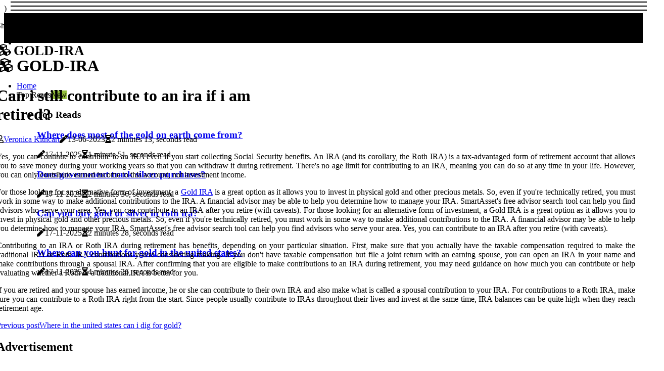

--- FILE ---
content_type: text/html;charset=utf-8
request_url: https://www.gold-ira.gold/can-i-still-contribute-to-an-ira-if-i-am-retired
body_size: 24249
content:
<!DOCTYPE html><html lang="en-US"><head><meta charset="UTF-8" /><meta http-equiv="X-UA-Compatible" content="IE=edge" /><meta name="viewport" content="width=device-width, initial-scale=1" /><meta name="generator" content="WordPress 5.2.2" /><meta name="robots" content="index,follow,max-snippet:-1, max-image-preview:large, max-video-preview:-1"><title>Can i still contribute to an ira if i am retired?</title><meta name="author" content="Veronica Kithcart" /><meta name="description" content="Yes, you can continue to contribute to an IRA even if you start collecting Social Security benefits. An IRA (and its corollary, the Roth IRA) is a..." /><meta name="keywords" content="yes, you can, smartasset, iras" /><link rel="canonical" href="https://www.gold-ira.gold/can-i-still-contribute-to-an-ira-if-i-am-retired" /><meta property="og:locale" content="en_US" /><meta property="og:type" content="website" /><meta property="og:title" content="Can i still contribute to an ira if i am retired?" /><meta property="og:description" content="Yes, you can continue to contribute to an IRA even if you start collecting Social Security benefits. An IRA (and its corollary, the Roth IRA) is a tax-advantaged form of retirement account that allows you to save money during your working years so that you can withdraw it during retirement." /><meta property="og:url" content="https://www.gold-ira.gold/can-i-still-contribute-to-an-ira-if-i-am-retired" /><meta property="og:site_name" content="gold-ira.gold"/><meta property="og:image" content="https://www.gold-ira.gold/img/71ad5ddf9f71e92ccc2ba8a4a965f231.jpg?29"/><meta name="twitter:card" content="summary_large_image" /><meta name="twitter:description" content="Yes, you can continue to contribute to an IRA even if you start collecting Social Security benefits. An IRA (and its corollary, the Roth IRA) is a tax-advantaged form of retirement account that allows you to save money during your working years so that you can withdraw it during retirement." /><meta name="twitter:title" content="Can i still contribute to an ira if i am retired?" /><script type='application/ld+json' class='yoast-schema-graph yoast-schema-graph--main'>{"@context": "https://schema.org","@graph": [{"@type": "WebSite","@id": "https://www.gold-ira.gold#website","url": "https://www.gold-ira.gold","name": "gold-ira.gold","inLanguage": "en","description": "Yes, you can continue to contribute to an IRA even if you start collecting Social Security benefits. An IRA (and its corollary, the Roth IRA) is a tax-advantaged form of retirement account that allows you to save money during your working years so that you can withdraw it during retirement."},{"@type": "ImageObject","@id": "https://www.gold-ira.gold/can-i-still-contribute-to-an-ira-if-i-am-retired#primaryimage","inLanguage": "en","url": "https://www.gold-ira.gold/img/71ad5ddf9f71e92ccc2ba8a4a965f231.jpg?29","width": 1920,"height": 800,"caption": "Can i still contribute to an ira if i am retired?"},{"@type": "WebPage","@id": "https://www.gold-ira.gold/can-i-still-contribute-to-an-ira-if-i-am-retired#webpage","url": "https://www.gold-ira.gold/can-i-still-contribute-to-an-ira-if-i-am-retired","name": "Can i still contribute to an ira if i am retired?","isPartOf": {"@id": "https://www.gold-ira.gold#website"},"inLanguage": "en","primaryImageOfPage": {"@id": "https://www.gold-ira.gold/can-i-still-contribute-to-an-ira-if-i-am-retired#primaryimage"},"datePublished": "2025-12-29T10-03-02.000Z","dateModified": "2025-12-29T10-03-02.000Z","description": "Yes, you can continue to contribute to an IRA even if you start collecting Social Security benefits. An IRA (and its corollary, the Roth IRA) is a tax-advantaged form of retirement account that allows you to save money during your working years so that you can withdraw it during retirement.","potentialAction": [{"@type": "ReadAction","target": ["https://www.gold-ira.gold/can-i-still-contribute-to-an-ira-if-i-am-retired"]}]}]}</script><link rel="icon" href="https://www.gold-ira.gold/img/favicon.png" type="image/x-icon" /><link rel="apple-touch-icon-precomposed" sizes="57x57" href="https://www.gold-ira.gold/img/apple-touch-icon-57x57.png" /><link rel="apple-touch-icon-precomposed" sizes="114x114" href="https://www.gold-ira.gold/img/apple-touch-icon-114x114.png" /><link rel="apple-touch-icon-precomposed" sizes="72x72" href="https://www.gold-ira.gold/img/apple-touch-icon-72x72.png" /><link rel="apple-touch-icon-precomposed" sizes="144x144" href="https://www.gold-ira.gold/img/apple-touch-icon-144x144.png" /><link rel="apple-touch-icon-precomposed" sizes="60x60" href="https://www.gold-ira.gold/img/apple-touch-icon-60x60.png" /><link rel="apple-touch-icon-precomposed" sizes="120x120" href="https://www.gold-ira.gold/img/apple-touch-icon-120x120.png" /><link rel="apple-touch-icon-precomposed" sizes="76x76" href="https://www.gold-ira.gold/img/apple-touch-icon-76x76.png" /><link rel="apple-touch-icon-precomposed" sizes="152x152" href="https://www.gold-ira.gold/img/apple-touch-icon-152x152.png" /><link rel="icon" type="image/png" href="https://www.gold-ira.gold/img/favicon-196x196.png" sizes="196x196" /><link rel="icon" type="image/png" href="https://www.gold-ira.gold/img/favicon-96x96.png" sizes="96x96" /><link rel="icon" type="image/png" href="https://www.gold-ira.gold/img/favicon-32x32.png" sizes="32x32" /><link rel="icon" type="image/png" href="https://www.gold-ira.gold/img/favicon-16x16.png" sizes="16x16" /><link rel="icon" type="image/png" href="https://www.gold-ira.gold/img/favicon-128.png" sizes="128x128" /><meta name="application-name" content="&nbsp;"/><meta name="msapplication-TileColor" content="#FFFFFF" /><meta name="msapplication-TileImage" content="mstile-144x144.png" /><meta name="msapplication-square70x70logo" content="mstile-70x70.png" /><meta name="msapplication-square150x150logo" content="mstile-150x150.png" /><meta name="msapplication-wide310x150logo" content="mstile-310x150.png" /><meta name="msapplication-square310x310logo" content="mstile-310x310.png" /><script> WebFontConfig = { google: { families: ['Vollkorn', 'B612'] } }; (function(d) { var wf = d.createElement('script'), s = d.scripts[0]; wf.src = 'https://ajax.googleapis.com/ajax/libs/webfont/1.6.26/webfont.js'; wf.async = true; s.parentNode.insertBefore(wf, s); })(document);</script><style type="text/css">:root{ --main-color:#0000ee; --font-heading:Vollkorn; --font-body:B612;}.enable_footer_columns_dark { background: #151515; color: #fff; border-top: 1px solid #303030;}</style><link rel="stylesheet" href="https://www.gold-ira.gold/css/bootstrap.min.css?ver=3.0.1" type="text/css" media="all" /><link rel="stylesheet" href="https://cdnjs.cloudflare.com/ajax/libs/font-awesome/5.15.4/css/all.min.css" /><link rel="https://api.w.org/" href="https://www.gold-ira.gold/wp-json" /><link rel="EditURI" type="application/rsd+xml" title="RSD" href="https://www.gold-ira.gold/xmlrpc.php?rsd" /><link rel="wlwmanifest" type="application/wlwmanifest+xml" href="https://www.gold-ira.gold/wp-includes/wlwmanifest.xml"/><link rel="shortlink" href="https://www.gold-ira.gold"/><style type="text/css">.mmhl_header_magazine_style.two_header_top_style.mmhl_cus_top_share .header_top_bar_wrapper { background: #000000;}h4 {margin-top: 34px;}.home_section3 { background-color: #00000008;}.enable_footer_columns_dark { background: #000000; color: #fff; border-top: 1px solid #000000;}.mmhl_radus_e {border-radius: 3px;}.single_post_title_main { text-align: left; max-width: 85%; font-size: 32px;}ul.jl_s_pagination { display: none;}.cc-window { position: fixed; left: 0; right: 0; bottom: 0; width: 100%; background-color: rgba(0,0,0,0.75); z-index: 999; opacity: 1; transition: all 0.3s ease;}.cc-window .box-cookies { padding: 15px; text-align: center; color: #DBE0DF; font-size: 13px; font-weight: 400; line-height: 30px;}.cc-window .box-cookies { padding: 15px; text-align: center; color: #DBE0DF; font-size: 13px; font-weight: 400; line-height: 30px;}.cc-window .cc-close .cc-reject .cc-custom{ display: inline-block; margin-left: 10px; line-height: normal; padding: 10px 20px; background-color: #000000; color: #fff; font-weight: bold; border-radius: 25px; cursor: pointer; transition: all 0.3s ease-in-out;}.footer_logo_about{font-weight: bold;font-size: 32px;}.post_content.mmhl_content { text-align: justify;}.jm-post-like{cursor:pointer;}a.jm-post-like.loved { background: red; border-radius: 8px;}.single_post_share_icon_post li a i { display: inline-block; padding: 0; color: #fff; text-align: center; text-transform: capitalize; font-size: 17px; font-weight: 500; height: 40px; line-height: 40px; width: 40px; border-radius: 8px;}.single-post-meta-wrapper.mmhl_sfoot i { float: left; display: inline-block; padding: 0; color: #000; text-align: center; margin-right: 0; text-transform: capitalize; font-size: 17px; font-weight: 500; height: 40px; line-height: 40px; width: 40px; border-radius: 8px; border: 1px solid #ebebeb;}.auth .author-info.mmhl_auth_head { background: transparent; padding: 0px 11%; text-align: center; margin-bottom: 0px;}.main_title_col .auth { margin-top: 0px; margin-bottom: 30px; padding: 0px; border: 0px !important;}.auth .author-info.mmhl_auth_head { background: transparent; padding: 0px 11%; text-align: center; margin-bottom: 0px;}.author-info.mmhl_auth_head .author-avatar { display: block; float: right; margin-left: 50px;}.author-info.mmhl_auth_head .avatar { width: 198px !important; border: 7px solid #fff; border-radius: 50%; overflow: hidden; box-shadow: 0 0 0 4px #000000; margin-top: -27px;}.author-info.mmhl_auth_head .author-description { float: right; display: block; margin: 0px; width: 55%;}.auth .author_commentcount, .auth .author_postcount { font-size: 12px; color: #fff; line-height: 1.2; background: #000000; margin-right: 5px; padding: 2px 10px; border-radius: 8px;}.grid-sidebar .box { margin-bottom: 0!important; width: 33%; padding: 0; padding-right: 20px; padding-left: 20px; float: left; position: relative;}ol {display: inline-block;list-style-type: none;margin: 0px 0px 20px 80px;padding: 0;overflow: hidden;font-size: 12px;padding-left: 0;border-left: 1px solid #000000;}ol li {display: inline;margin-right: 8px;}ol li::before {content: ">";margin-right: 8px;}ol li:first-child::before {content: "";}.jlm_w .jlma { top: 3px;}.jlm_w .jlmb { top: 11px;}.jlm_w .jlmc { top: 19px;}.jlm_w span { display: block; position: absolute; width: 101%; height: 2px; border-radius: 55px; background: #000000; left: 21px;}.bottom_footer_menu_text .mmhl_ft_w { border-top: 1px solid #ffff;}.menu-footer { margin-bottom: 0; padding: 0px; float: right; margin: -5px 35px 0px 0px;}.footer-bottom { color: #fff;}#menu-footer-menu li a { text-decoration: none; color: #fff;}.jellywp_about_us_widget_wrapper .footer_logo_about {margin-bottom: 30px;float: none;display: inline-block;width:100%;}.mmhl_cat_img_w:last-child, .footer-columns .mmhl_cat_img_w:nth-last-child(2) {margin-bottom: 8px;}.jli-moon{font-family: Font Awesome 5 Pro!important;}.jli-moon:before { content: "\f1c5";}.jli-sun{font-family: Font Awesome 5 Free!important;}.jli-sun:before { content: "\f1c5";}.mmhl_day_night .jl-night-toggle-icon { width: 38px; background: rgba(0,0,0,.2); border-radius: 28;}.mmhl__cat_img_w .mmhl__cat_img_c { height: 63px; position: relative; border-radius: 14px; margin-top: :5px;}.footer-columns .mmhl__cat_img_w .mmhl__cat_img_c { border: 1px solid #525252; background: #3a3939;}header.header-wraper.mmhl_header_magazine_style.two_header_top_style.header_layout_style3_custom.mmhl_cus_top_share.border_down { background: #000000; height: 122px;}.mmhl__s_pagination { display: none;}.mmhl_cites { margin-top: 40px;}.row { display: -ms-flexbox; display: flex; -ms-flex-wrap: wrap; flex-wrap: wrap; margin-right: -15px; margin-left: -15px; width: 100%;}.mmhl__lead_large { display: block;position: relative;}.mmhl__lead_mobile { display: none;position: relative;}@media only screen and (max-width: 400px) { .author-info.mmhl_auth_head .author-description { float: right; display: block; margin: 0px; width: 100%;}.author-info.mmhl_auth_head .author-avatar { display: block; float: none; margin-left: 0px;}.grid-sidebar .box { margin-bottom: 0!important; width: 100%; padding: 0; padding-right: 20px; padding-left: 20px; float: left; position: relative;}.mmhl__lead_large { display: none;position: relative;}.mmhl__lead_mobile { display: block;position: relative;}}.post_content h2,.post_content h3,.post_content h4,.post_content h5,.post_content h6{margin: 25px 0 14px !important;line-height: 1.25 !important;}.post_content > h2:first-child,.post_content > h3:first-child,.post_content > h4:first-child,.post_content > h5:first-child,.post_content > h6:first-child{margin-top: 0 !important;}.post_content ol,.post_content ul{margin: 18px 0 !important;padding-left: 28px !important;border: 0 !important;background: none !important;font-size: inherit !important;line-height: inherit !important;}.post_content ol li,.post_content ul li{display: list-item !important;margin: 0 0 10px 0 !important;padding: 0 !important;border: 0 !important;background: none !important;font-size: inherit !important;line-height: 1.6 !important;}.post_content ol li::before,.post_content ul li::before,.post_content ol li::after,.post_content ul li::after{content: none !important;display: none !important;}.post_content ol{ list-style: decimal !important; }.post_content ul{ list-style: disc !important; }.post_content li::marker{ font-size: 1em !important; }.post_content li p{margin: 8px 0 0 !important;font-size: inherit !important;line-height: inherit !important;}</style><style></style><script type="application/ld+json">{ "@context": "https://schema.org/", "@type": "Article", "@id": "https://www.gold-ira.gold/#article", "headline": "gold ira", "description": "Which Gold IRA Companies Should You Invest With?If you're interested in the gold market, you'll be able to identify which companies you should invest in. Below, you'll see a list of the most popular gold investment companies and the list of companies which have been the subject of negative reviews.The top 10 gold IRA companiesGold IRAs can be a fantastic option to diversify your investment portfolio and shield yourself from recessions and inflation. However, you must know which firms provide the most effective alternatives. The most reputable ones have been around for quite a while and have an excellent reputation, and offer excellent customer service.Although there are numerous gold IRA firms to choose from, there are essential features you should look for. It's also an excellent idea to read reviews from customers to see what other investors have to say about.It is important to choose a business that offers an extensive selection of IRA-approved items. These include bars, coins as well as silver and gold. You'll need to ensure that your custodian has the advantages of a secure and simple to manage IRA.A few of the most reputable businesses to think about include Birch Gold, American Hartford Gold, Augusta Precious Metals as well as Maine Gold & Silver. Each of them offers a range of high-quality services.Birch Gold provides helpful guidance for anyone who is interested in becoming buyers of precious metals. They provide a broad selection of silver, gold, and platinum-based products. Additionally, their guidebook contains useful information for those who are looking to invest in gold.Gold IRA companyThe gold IRA is an individual retirement account which makes use of precious metals rather than bonds or stocks. It's an excellent option for diversifying your investment portfolio as well as hedge against the possibility of a stock market crash. When you invest in an gold IRA, you'll need consult with a financial professional to make sure you're making the best decision.The top gold IRA companies make the purchasing and managing the funds in your IRA simple and simple. You'll have access to numerous products in silver and gold.If you're looking to learn more about purchasing an gold IRA, you'll want to locate an gold IRA company that offers an array of educational materials. Companies such as Augusta Precious Metals and Goldco offer a wealth of information.Certain of the most reputable gold IRA companies have established high standards in customer service and training. Goldco, Augusta Precious Metals along with Advantage Gold have received top scores of the Better Business Bureau. Each company has been awarded an Aplus rating with the BBB which indicates an outstanding reputation for their customers.Gold IRA company complaintsSome companies claim they provide the most effective gold IRA services at a affordable price. Others may be excessively insistent. It is essential to choose the right company for you.There are two kinds of gold IRAs that are bullion and sovereign. Bullion coins are less expensive as compared to sovereign coin, however they are more risky. The gold IRA should be diversified to counter the effects of the effects of inflation. If your aim is to save money for retirement, then you must investigate gold IRAs.Advantage Gold is a gold IRA company that has gained an excellent reputation due to its affordable prices and excellent customer service. It has been operating since 2014 and provides an extensive education platform for its clients.The Patriot Gold Group is another excellent service. They are known for their excellent client service. This business offers a free-for-life service as well as a 24-hour turnaround on new accounts.Augusta Precious Metals is a good choice for those searching for an gold IRA. They offer a transparent pricing plan on their site and you are aware of the amount you're paying. The buyback program they offer is an additional standout feature.Highly companies rated gold IRA companiesIf you're thinking of opening an gold IRA, it's essential to choose an experienced gold IRA company that will aid you in reaching your objectives. There are many things to take into consideration when choosing an dependable provider, such as price, reputation as well as storage choices. To help narrow your options, we've reviewed the best gold IRA companies.The first step is to find out if the provider you choose has a safe depository. A bank that is insured will aid you in recovering some of the gold investment. Another feature that is important is the ability to buy back your investment at any time. You'll also have to decide whether you're interested in bullion or sovereign coins.The top gold IRA companies provide educational tools for their clients. Additionally, they have a lower minimal investment requirements. They also have numerous learning facilities that are available via their web site. They have an educational video library, a video library tools, and a huge collection of electronic books.You should also inquire what the fees structure of the business is. A lot of businesses charge a markup of the spot price as the middleman's cost. Selecting a company that doesn't markup precious materials can help you save money.Who can offer an gold IRAGold IRAs are special retirement accounts that permit the storage and purchase of gold. These IRAs can be a fantastic method for diversifying your investment portfolio while also protecting against the effects of inflation. They also let you contribute before tax.If you're trying to find the top gold IRA companies, there are several aspects to take into consideration. It is important to select one that has excellent customer service, competitive prices and a broad range of gold and other precious metals.One of the most reputable gold IRA companies is Augusta Precious Metals. It was started in the year 2000 by Joe Montana and has been given many awards in recognition of its service. The company is staffed by a group of financial advisors who are able to give you advice from a professional.Another excellent option one of the best options is Birch Gold Group. It provides a variety of investing options, such as the platinum as well as silver IRAs. Their advisors can assist you to build a successful portfolio.Other well-known gold IRA providers include Advantage Gold, Patriot Gold Group, Regal Assets, and JM Bullion. Each of these firms have glowing reviews from clients and an A+ grade of the Better Business Bureau.The most reliable gold IRA companiesThere are numerous gold IRA companies, each providing different services, products and charges. Each has advantages however, you cannot be sure of the quality of all. You can discover the top ones by reading user reviews.Birch Gold Group has earned an A+ rating from the Better Business Bureau and a good reputation with hundreds of clients. The company offers a wide range in precious metals ranging from platinum and silver, up to gold, palladium.Augusta Precious Metals is a family-owned business with an unambiguous pricing structure as well as a reliable buy-back plan. They also provide excellent customer service, as well as a free consultation.Lear Capital is a top-notch firm that has served over 70,000 customers. Their website contains a wealth of information on their products and services that they provide, such as news, price charts, and an online calculator for comparing portfolios. When you apply the team comprised of IRA experts will be there to ensure that your requirements are fulfilled.Noble Gold is a new brand to the market however, it has gained popularity through the help of rating agencies for customers. They provide a range of investment options, ranging from tiny coins to carefully curated collections of silver and gold. The investment in gold is the best option in order to broaden your portfolio and safeguard your assets in the long-term.The best gold IRA investment companiesIf you're planning to invest in an gold IRA, you'll find numerous firms to choose from. It's important to take into consideration several factors before deciding on the right one to suit your requirements.The first thing to bear in your mind is the reputation of the company. A majority of the top companies have a great reputation. If a business has an outstanding score in the Better Business Bureau (BBB) this means that customers of that business are pleased with the services they get.For instance, Augusta Precious Metals has received numerous positive feedback from customers. Their customer service is exceptional and their pricing is reasonable. Furthermore their IRA experts work alongside you throughout the application process.A different gold IRA company to look at is Advantage Gold. The company's competitive pricing and extensive education resources are appealing to investors of all kinds. The majority of its revenue is derived through IRA rollovers. It also has an option for buybacks that offers the best price compared to other companies.Although there are some negatives with this firm but it's an excellent option for those who are new to investing. The company's educational material is designed for beginners and provide the opportunity to have a no-cost initial consultation.Top 10 gold investment opportunitiesGold investment is a desirable alternative for investors. It has been proven to be a solid investment to protect against economic recessions. But it isn't always easy to decide on the most effective way to invest.If you're looking to get the most from gold, make sure to pick the best choice for you. This can be achieved by selecting an asset type that is compatible with your personal risk tolerance and investment objectives. It is also possible to choose an investment portfolio that is diversified and includes other investments, such as real estate, which don't have to be tied to gold.One of the most effective methods to get into gold investment is to buy mining stocks of gold. These companies benefit from the rising price and cut costs and boost production. Even if prices for gold don't increase they can surpass the markets.The top gold mining stocks are B2Gold Corp. and Newmont Corporation. Other companies to look at include Kinross Gold Corporation.The best gold mining firms on the market have also low costs and have a lower exposure to risky ventures. A good investment in these companies will give you capital gains that are tax-free for the long term and also a high yields on investments.", "image": { "@type": "ImageObject" }, "author": { "@type": "Organization", "name": "gold ira" }, "publisher": { "@type": "Organization", "name": "gold ira", "logo": { "@type": "ImageObject" } }, "datePublished": "2022-12-29", "dateModified": "2022-12-29", "about": [ { "@type": "thing", "name": "gold ira", "sameAs": "https://en.wikipedia.org/wiki/Gold_IRA" }, { "@type": "thing", "name": "gold ira", "sameAs": "https://www.google.com/search?q=gold+ira&kgmid=/m/0_lld4y" }, { "@type": "thing", "name": "precious metals", "sameAs": "https://en.wikipedia.org/wiki/Precious_metal" }, { "@type": "thing", "name": "precious metals", "sameAs": "https://www.google.com/search?q=precious+metals&kgmid=/m/018lm4" }, { "@type": "thing", "name": "investment", "sameAs": "https://en.wikipedia.org/wiki/Investment" }, { "@type": "thing", "name": "investment", "sameAs": "https://www.google.com/search?q=investment&kgmid=/m/0g_fl" }, { "@type": "thing", "name": "fees", "sameAs": "https://en.wikipedia.org/wiki/Fee" }, { "@type": "thing", "name": "fees", "sameAs": "https://www.google.com/search?q=fees&kgmid=/m/03fk6m" }, { "@type": "thing", "name": "coins", "sameAs": "https://en.wikipedia.org/wiki/Coin" }, { "@type": "thing", "name": "coins", "sameAs": "https://www.google.com/search?q=coins&kgmid=/m/0242l" }, { "@type": "thing", "name": "investors", "sameAs": "https://en.wikipedia.org/wiki/Investment" }, { "@type": "thing", "name": "investors", "sameAs": "https://www.google.com/search?q=investors&kgmid=/m/0g_fl" }, { "@type": "thing", "name": "assets", "sameAs": "https://en.wikipedia.org/wiki/Asset" }, { "@type": "thing", "name": "assets", "sameAs": "https://www.google.com/search?q=assets&kgmid=/m/04jkhb6" }, { "@type": "thing", "name": "ira", "sameAs": "https://en.wikipedia.org/wiki/Individual_retirement_account" }, { "@type": "thing", "name": "ira", "sameAs": "https://www.google.com/search?q=ira&kgmid=/m/023z_z" }, { "@type": "thing", "name": "customers", "sameAs": "https://en.wikipedia.org/wiki/Customer" }, { "@type": "thing", "name": "customers", "sameAs": "https://www.google.com/search?q=customers&kgmid=/m/01j0mk" }, { "@type": "thing", "name": "rollover", "sameAs": "https://en.wikipedia.org/wiki/Vehicle_rollover" }, { "@type": "thing", "name": "rollover", "sameAs": "https://www.google.com/search?q=rollover&kgmid=" }, { "@type": "thing", "name": "custodian", "sameAs": "https://en.wikipedia.org/wiki/Custodian_bank" }, { "@type": "thing", "name": "custodian", "sameAs": "https://www.google.com/search?q=custodian&kgmid=/m/089gjn" }, { "@type": "thing", "name": "consumer", "sameAs": "https://en.wikipedia.org/wiki/Consumer" }, { "@type": "thing", "name": "consumer", "sameAs": "https://www.google.com/search?q=consumer&kgmid=/m/025_b" }, { "@type": "thing", "name": "stocks", "sameAs": "https://en.wikipedia.org/wiki/Stock" }, { "@type": "thing", "name": "stocks", "sameAs": "https://www.google.com/search?q=stocks&kgmid=/m/077mq" }, { "@type": "thing", "name": "option", "sameAs": "https://en.wikipedia.org/wiki/Option_(finance)" }, { "@type": "thing", "name": "option", "sameAs": "https://www.google.com/search?q=option&kgmid=/m/01lm23" }, { "@type": "thing", "name": "investing", "sameAs": "https://en.wikipedia.org/wiki/Investment" }, { "@type": "thing", "name": "investing", "sameAs": "https://www.google.com/search?q=investing&kgmid=/m/0g_fl" }, { "@type": "thing", "name": "bullion", "sameAs": "https://en.wikipedia.org/wiki/Bullion_coin" }, { "@type": "thing", "name": "bullion", "sameAs": "https://www.google.com/search?q=bullion&kgmid=/m/07q98z" }, { "@type": "thing", "name": "inflation", "sameAs": "https://en.wikipedia.org/wiki/Inflation" }, { "@type": "thing", "name": "inflation", "sameAs": "https://www.google.com/search?q=inflation&kgmid=/m/09jx2" }, { "@type": "thing", "name": "traditional ira", "sameAs": "https://en.wikipedia.org/wiki/Traditional_IRA" }, { "@type": "thing", "name": "traditional ira", "sameAs": "https://www.google.com/search?q=traditional+ira&kgmid=/m/05ng42" }, { "@type": "thing", "name": "metals", "sameAs": "https://en.wikipedia.org/wiki/Metal" }, { "@type": "thing", "name": "metals", "sameAs": "https://www.google.com/search?q=metals&kgmid=/m/04t7l" }, { "@type": "thing", "name": "platinum", "sameAs": "https://en.wikipedia.org/wiki/Platinum" }, { "@type": "thing", "name": "platinum", "sameAs": "https://www.google.com/search?q=platinum&kgmid=/m/025s7y2" }, { "@type": "thing", "name": "pricing", "sameAs": "https://en.wikipedia.org/wiki/Pricing" }, { "@type": "thing", "name": "pricing", "sameAs": "https://www.google.com/search?q=pricing&kgmid=/m/01jsvy" }, { "@type": "thing", "name": "palladium", "sameAs": "https://en.wikipedia.org/wiki/Palladium" }, { "@type": "thing", "name": "palladium", "sameAs": "https://www.google.com/search?q=palladium&kgmid=/m/02vxxzl" }, { "@type": "thing", "name": "web conference", "sameAs": "https://en.wikipedia.org/wiki/Web_conferencing" }, { "@type": "thing", "name": "web conference", "sameAs": "https://www.google.com/search?q=web+conference&kgmid=/m/05b7yp" }, { "@type": "thing", "name": "gold", "sameAs": "https://en.wikipedia.org/wiki/Gold" }, { "@type": "thing", "name": "gold", "sameAs": "https://www.google.com/search?q=gold&kgmid=/m/025rs2z" } ], "mentions": [ { "@type": "thing", "name": "investing in gold", "sameAs": "https://en.wikipedia.org/wiki/Gold_as_an_investment" }, { "@type": "thing", "name": "investing in gold", "sameAs": "https://www.google.com/search?q=investing+in+gold&kgmid=/m/07yln6" }, { "@type": "thing", "name": "exchange traded funds", "sameAs": "https://en.wikipedia.org/wiki/Exchange-traded_fund" }, { "@type": "thing", "name": "exchange traded funds", "sameAs": "https://www.google.com/search?q=exchange+traded+funds&kgmid=/m/02mxjp" }, { "@type": "thing", "name": "etfs", "sameAs": "https://en.wikipedia.org/wiki/Exchange-traded_fund" }, { "@type": "thing", "name": "etfs", "sameAs": "https://www.google.com/search?q=etfs&kgmid=/m/02mxjp" }, { "@type": "thing", "name": "401(k)", "sameAs": "https://en.wikipedia.org/wiki/401(k)" }, { "@type": "thing", "name": "401(k)", "sameAs": "https://www.google.com/search?q=401(k)&kgmid=/m/08c3p" }, { "@type": "thing", "name": "price of gold", "sameAs": "https://en.wikipedia.org/wiki/Gold_as_an_investment" }, { "@type": "thing", "name": "price of gold", "sameAs": "https://www.google.com/search?q=price+of+gold&kgmid=/m/07yln6" }, { "@type": "thing", "name": "custodian", "sameAs": "https://en.wikipedia.org/wiki/Custodian_bank" }, { "@type": "thing", "name": "custodian", "sameAs": "https://www.google.com/search?q=custodian&kgmid=/m/089gjn" }, { "@type": "thing", "name": "individual retirement accounts", "sameAs": "https://en.wikipedia.org/wiki/Individual_retirement_account" }, { "@type": "thing", "name": "individual retirement accounts", "sameAs": "https://www.google.com/search?q=individual+retirement+accounts&kgmid=/m/023z_z" }, { "@type": "thing", "name": "iras", "sameAs": "https://en.wikipedia.org/wiki/Individual_retirement_account" }, { "@type": "thing", "name": "iras", "sameAs": "https://www.google.com/search?q=iras&kgmid=/m/023z_z" }, { "@type": "thing", "name": "self-directed ira", "sameAs": "https://en.wikipedia.org/wiki/Self-directed_IRA" }, { "@type": "thing", "name": "self-directed ira", "sameAs": "https://www.google.com/search?q=self-directed+ira&kgmid=/m/0fyzdp" }, { "@type": "thing", "name": "invest", "sameAs": "https://en.wikipedia.org/wiki/Investment" }, { "@type": "thing", "name": "invest", "sameAs": "https://www.google.com/search?q=invest&kgmid=/m/0g_fl" }, { "@type": "thing", "name": "retirement portfolio", "sameAs": "https://en.wikipedia.org/wiki/Individual_retirement_account" }, { "@type": "thing", "name": "retirement portfolio", "sameAs": "https://www.google.com/search?q=retirement+portfolio&kgmid=/m/023z_z" }, { "@type": "thing", "name": "401k", "sameAs": "https://en.wikipedia.org/wiki/401(k)" }, { "@type": "thing", "name": "401k", "sameAs": "https://www.google.com/search?q=401k&kgmid=/m/08c3p" }, { "@type": "thing", "name": "gold iras", "sameAs": "https://en.wikipedia.org/wiki/Gold_IRA" }, { "@type": "thing", "name": "gold iras", "sameAs": "https://www.google.com/search?q=gold+iras&kgmid=/m/0_lld4y" }, { "@type": "thing", "name": "diversifying your portfolio", "sameAs": "https://en.wikipedia.org/wiki/Diversification_(finance)" }, { "@type": "thing", "name": "diversifying your portfolio", "sameAs": "https://www.google.com/search?q=diversifying+your+portfolio&kgmid=/m/02vwtb6" }, { "@type": "thing", "name": "traditional iras", "sameAs": "https://en.wikipedia.org/wiki/Traditional_IRA" }, { "@type": "thing", "name": "traditional iras", "sameAs": "https://www.google.com/search?q=traditional+iras&kgmid=/m/05ng42" }, { "@type": "thing", "name": "diversified", "sameAs": "https://en.wikipedia.org/wiki/Diversification_(finance)" }, { "@type": "thing", "name": "diversified", "sameAs": "https://www.google.com/search?q=diversified&kgmid=/m/02vwtb6" }, { "@type": "thing", "name": "hedge", "sameAs": "https://en.wikipedia.org/wiki/Hedge_(finance)" }, { "@type": "thing", "name": "hedge", "sameAs": "https://www.google.com/search?q=hedge&kgmid=/m/01xr3k" }, { "@type": "thing", "name": "investment", "sameAs": "https://en.wikipedia.org/wiki/Investment" }, { "@type": "thing", "name": "investment", "sameAs": "https://www.google.com/search?q=investment&kgmid=/m/0g_fl" }, { "@type": "thing", "name": "investing", "sameAs": "https://en.wikipedia.org/wiki/Investment" }, { "@type": "thing", "name": "investing", "sameAs": "https://www.google.com/search?q=investing&kgmid=/m/0g_fl" } ], "disambiguatingDescription": "Which Gold IRA Companies Should You Invest With? If you're considering making a gold investment, then you'll be able to identify what companies to invest in. Below, you'll see a list of the most popular gold investment companies and the list of companies which have received negative reviews. Ten of the top gold IRA companies Gold IRAs can be a fantastic method to diversify your portfolio and shield yourself from recessions and inflation. However, it is important to determine which firms provide the best choices. The top ones have been around for quite a while and have an excellent reputation, and provide top customer service. There are a lot of gold IRA firms to choose from, there are important features to be looking for. It's also an excellent idea to look through the reviews of customers to find out what other investors have to say about. You'll need to find the company that sells an extensive selection of IRA-approved items. These include bars, coins silver, gold, and more. You'll need to ensure that your custodian has the advantages of a safe and simple to manage IRA. A few of the most reputable businesses to think about include Birch Gold, American Hartford Gold, Augusta Precious Metals as well as Maine Gold & Silver. Each offers a wide range of services that are worth considering. Birch Gold provides helpful guidance to all levels of potential investors in precious metals. They provide a broad selection of silver, gold, and platinum-based products. In addition, their free guidebook contains useful information for those who are interested in investing in gold. Gold IRA company An gold IRA is an individual retirement account that makes use of precious metals in lieu of bonds or stocks. It's a great option for diversifying your investment portfolio as well as hedge against the risk of stock market crashes. When you invest in an gold IRA, you'll need to speak with a financial professional to make sure you're making the best decision. The most reliable gold IRA companies make the purchasing and managing your IRA effortless and straightforward. You'll have access to numerous silver and gold-based products. If you're looking to learn more about purchasing an gold IRA, you'll want to locate an gold IRA company that offers the best range of educational materials. Companies such as Augusta Precious Metals and Goldco offer a wealth of information. Some of the most reliable gold IRA companies have established high standards in customer service and training. Goldco, Augusta Precious Metals as well as Advantage Gold have received top scores of the Better Business Bureau. Each company has the A+ rating by the BBB which is a sign of an excellent reputation among customers. Gold IRA Companies complaints Some companies claim they provide the top gold IRA services at a reasonable cost. Some companies might be too insistent. It is crucial to choose the right company for you. There are two kinds of gold IRAs that are bullion and sovereign. Bullion coins are cheaper in comparison to coins issued by sovereign, however they are more risky. The gold IRA should be diversified to combat the effects of inflation. If you want to save money for retirement, then you must investigate gold IRAs. Advantage Gold is a gold IRA business that has earned an excellent reputation due to its affordable cost and outstanding customer service. It has been operational since 2014 and provides an extensive education platform to its customers. The Patriot Gold Group is another excellent service. It is known for its excellent services to customers, the business offers a free-for-life service and a 24 hour turnaround time for new accounts. Augusta Precious Metals is a good choice for those searching for an gold IRA. They have a clearly defined pricing structure on their website and you are aware of the amount you'll be paying. The buyback program they offer is another unique feature. The top companies rated gold IRA companies If you're thinking of opening an gold IRA, it's essential to choose an established gold IRA company that will assist you in achieving your objectives. There are a variety of things to take into consideration when searching for a trustworthy provider, including the reputation of the company, its pricing along with storage alternatives. To help narrow your options, we've reviewed the best gold IRA companies. In the beginning, check if your service has a safe depository. A depositor that is insured can assist you in recovering any value you have earned from your gold investment. Another benefit is a programmable buy-back program. It is also important to determine whether you're interested in bullion or sovereign coins. The top gold IRA companies provide educational tools for their clients. Also, there is a lower amount of investment minimum. Additionally, they offer an extensive library of learning resources that are available via their web site. They have videos, educational tools, as well as a comprehensive collection of electronic books. It is also important to inquire what the fees structure of the business is. Some businesses charge a markup of the spot price as an intermediary cost. Selecting a company who doesn't mark up precious metals can help you save money. Who can offer an gold IRA Gold IRAs are individual retirement accounts that permit the acquisition and storage of precious metals. These IRAs can be a fantastic option for diversifying your investment portfolio and protect against the effects of inflation. They also permit you to contribute before tax. If you're trying to find the top gold IRA companies, there are several aspects to take into consideration. You should choose one that has excellent customer service, affordable prices and a broad range of gold and other precious metals. One of the top gold IRA companies is Augusta Precious Metals. It was started in 1903 by Joe Montana and has been recognized with many awards in recognition of its service. The company is staffed by a group of financial advisors that can offer you expert advice. Another excellent option Another option is Birch Gold Group. It provides a variety of investment options, such as gold and platinum IRAs. Their advisors can assist you to build a successful portfolio. Other well-known gold IRA providers include Advantage Gold, Patriot Gold Group, Regal Assets, and JM Bullion. Each of these firms have glowing reviews from clients as well as an A+ rating of the Better Business Bureau. The best gold IRA companies There are numerous gold IRA companies, each providing different services, products and charges. Each has advantages but you shouldn't be able to be sure of the quality of all. You can discover the most effective ones by reading reviews from customers. Birch Gold Group has earned an A+ rating from the Better Business Bureau and a excellent reputation among its many customers. It provides a range of valuable metals ranging from platinum and silver, as well as palladium, gold and. Augusta Precious Metals is a family-owned business with clear pricing structures and a solid buy-back program. They also provide great customer service, as well as a free consultation. Lear Capital is a top-notch firm that has provided services to over 70,000 clients. Their website is full of information on their products and services that they provide, such as price charts as well as news and an online calculator for comparing portfolios. In the process of applying the team comprised of IRA experts will be there to ensure that your needs are fulfilled. Noble Gold is a new brand to the market however, it has gained popularity from rating agencies that provide customer ratings. They provide a variety of investment plans, starting with small coins and ending with well-curated collections of silver and gold. Gold investment is the best option in order to broaden your portfolio while also protecting your assets in the long term. The best gold IRA investment companies If you're planning to invest in an gold IRA, you'll find that there are a variety of businesses to pick from. You'll have to take into consideration several factors before deciding on the most suitable one for your requirements. The first thing to bear in mind is the reputation of the company. A majority of the top companies have a great reputation. If a company is accredited with an outstanding score from the Better Business Bureau (BBB) is a sign that customers of the business are pleased with the service they get. For instance, Augusta Precious Metals has received positive feedback from clients. Their customer service is exceptional and their prices are reasonable. Furthermore their IRA experts are with you throughout the application process. An additional gold IRA company to look at is Advantage Gold. The company's competitive pricing and extensive education resources are appealing to investors of all kinds. A significant portion of its revenue is derived through IRA rollovers. But, it also offers an option for buybacks that offers the best price compared to other companies. Although there are some downsides for this business but it's an excellent option for those who are new to investing. The educational material provided by the company is designed for beginners and provide the opportunity to have a no-cost initial consultation. Top 10 gold investment opportunities Gold is a popular alternative for investors. It has proved to be a solid protection against economic declines. However, it can be difficult to decide on the most effective way to invest. If you're looking to get the most of gold, make sure to select the best option for you. This can be achieved by selecting an asset type that is compatible with your investment and risk tolerance objectives. It is also possible to choose diversifying your portfolio by including other investments, such as real estate, which don't have to be tied to gold. One of the most effective methods for investing in gold by investing in the gold mining stock market. They can profit from the rising price and reduce costs and boost production. Even if prices for gold don't remain on the rise the companies could still surpass the markets. The top gold mining stocks are B2Gold Corp. and Newmont Corporation. Other companies to look at include Kinross Gold Corporation. The most reputable gold mining firms on the market have also got low-cost structures and have a limited exposure to risky ventures. The investment in these companies could give you capital gains tax-free for the long run and also a high yields on investments.", "keywords": [ "gold ira", "Top 10 gold IRA companies", "Gold IRA company", "Gold IRA companies complaints", "Top rated gold IRA companies", "Who offers a gold IRA", "Best gold IRA companies", "Best gold IRA investment companies", "Top 10 gold investments" ]}</script></script> <script type="application/ld+json">{ "@context": "https://schema.org/", "@type": "Product", "name": " gold ira providers", "image": "https://goldira.company/wp-content/uploads/2018/09/top-gold-IRA-companies.png", "description": "Compare top gold ira companies, AVOID penalties, hidden fees and the most common gold IRA scams. FREE gold investment kit + reviews of top 10 dealers", "brand": "gold ira", "offers": { "@type": "AggregateOffer", "url": "https://www.gold-ira.gold", "priceCurrency": "USD", "lowPrice": "5000", "highPrice": "20000", "offerCount": "" }, "aggregateRating": { "@type": "AggregateRating", "ratingValue": "5", "bestRating": "5", "worstRating": "0", "reviewCount": "5" }, "review": [ { "@type": "Review", "name": "American Hartford Gold Group", "reviewBody": " gold ira: American Hartford Gold Team (AHGG) is actually a family-owned provider that aids individuals and households transform and also protect their riches along with rare-earth elements. These items consist of physical silver, gold and platinum eagle pieces as well as pubs and the ingenious Gold IRA. ", "reviewRating": { "@type": "Rating", "ratingValue": "5", "bestRating": "5", "worstRating": "0" }, "author": {"@type": "Person", "name": "gold ira"}, "publisher": {"@type": "Organization", "name": " gold ira"} },{ "@type": "Review", "name": "Augusta Precious Metals", "reviewBody": "gold ira: A growing number of the people growing at fifty years and above level a gold IRA account. The procedure of spending in gold for your retirement account first starts through locating the right gold provider. This evaluation will definitely determine whether Augusta Gold and silvers, is a firm you can depend manage your assets. ", "reviewRating": { "@type": "Rating", "ratingValue": "4,5", "bestRating": "5", "worstRating": "0" }, "author": {"@type": "Person", "name": "gold ira"}, "publisher": {"@type": "Organization", "name": "gold ira"}},{ "@type": "Review", "name": "Goldco", "reviewBody": " gold ira: Goldco is actually a really professional rare-earth elements investment company located in Los Angeles. Goldco's major goal is actually to supply chances wherein financiers can generate wide range through possession diversity. In this regard, this gold IRA company focuses on the delivery of gold, silver, as well as other metals in addition to integrating gold and silvers to individual retirement account profiles. ", "reviewRating": { "@type": "Rating", "ratingValue": "4,5", "bestRating": "5", "worstRating": "0" }, "author": {"@type": "Person", "name": "gold ira "}, "publisher": {"@type": "Organization", "name": "gold ira"} },{ "@type": "Review", "name": " Birch Gold Group", "reviewBody": "gold ira: Expanding your pension along with Birch Gold Group may be actually a very lucrative endeavor. A self-directed IRA account permits you stock priceless bodily metallics at a tax advantage. ", "reviewRating": { "@type": "Rating", "ratingValue": "4", "bestRating": "5", "worstRating": "0" }, "author": {"@type": "Person", "name": "gold ira"}, "publisher": {"@type": "Organization", "name": "gold ira"} },{ "@type": "Review", "name": "Advantage Gold", "reviewBody": "gold ira: Advantage Gold is actually a provider that concentrates on gold items for Person Retired life Funds featuring 401k's, individual retirement account's and also tablespoon's. They additionally aid with direct shipping gold purchases as they are actually a listed supplier with both the United States mint as well as the Royal Canadian Mint. ", "reviewRating": { "@type": "Rating", "ratingValue": "4", "bestRating": "5", "worstRating": "0" }, "author": {"@type": "Person", "name": "gold ira"}, "publisher": {"@type": "Organization", "name": "gold ira"}}]}</script><script type="application/ld+json">{"@context": "https://schema.org","@type": "FAQPage","mainEntity": [{"@type": "Question","name": "What is a Gold IRA and how is it different from traditional IRAs?","acceptedAnswer": {"@type": "Answer","text": "A Gold IRA is an Individual Retirement Account that permits investors to hold physical gold, silver, platinum or palladium in bullion coins or bars. Unlike traditional IRAs which typically hold stocks, bonds, mutual funds and other investments, a Gold IRA focuses exclusively on precious metals as an long-term investment strategy to diversify your retirement portfolio and protect against inflation."}},{"@type": "Question","name": "How do I open a Gold IRA and what are the requirements?","acceptedAnswer": {"@type": "Answer","text": "To open a self-directed IRA account with an experienced custodian that specializes in precious metals, you need to open one with at least 18 years old, have your Social Security number, and fund it with eligible rollover, transfer or contribution funds. For guidance on which approach works best for your situation, speak to a financial advisor."}},{"@type": "Question","name": "What types of gold can be included in a Gold IRA?","acceptedAnswer": {"@type": "Answer","text": "A Gold IRA allows gold bullion bars and coins that meet specific purity and fineness requirements. The gold must be at least 99.5% pure, approved coins include American Gold Eagle, Canadian Gold Maple Leaf and Australian Gold Kangaroo among others; collectible or rare coins are not permitted within a Gold IRA."}},{"@type": "Question","name": "Are There Tax Benefits to Investing in a Gold IRA?","acceptedAnswer": {"@type": "Answer","text": "Yes, investing in a Gold IRA offers similar tax benefits as traditional IRAs; such as tax-deferred growth on your investment and no taxation until withdrawals during retirement. Furthermore, contributions to your Gold IRA may be tax deductible depending on your income and other factors."}},{"@type": "Question","name": "Can I transfer or rollover my existing retirement account into a Gold IRA?","acceptedAnswer": {"@type": "Answer","text": "Yes, you can transfer or rollover eligible funds from an existing retirement account such as a traditional IRA, Roth IRA, or 401(k) into a Gold IRA without incurring any taxes or penalties. Consult your financial advisor and custodian to ensure a seamless and compliant transfer process."}},{"@type": "Question","name": "Where are the gold assets in a Gold IRA stored and protected?","acceptedAnswer": {"@type": "Answer","text": "Gold assets should be stored at an approved depository, which is an insured facility specializing in precious metal storage. Usually, your account custodian arranges this service; you have two storage options to choose from: segregated or commingled depending on your preferences."}},{"@type": "Question","name": "What fees come with a Gold IRA?","acceptedAnswer": {"@type": "Answer","text": "Typically, fees associated with opening and maintaining a Gold IRA consist of setup charges, annual administration costs, storage fees and transaction fees when buying or selling gold. As these amounts can differ depending on which custodian and depository you select, it's essential to compare costs before opening an Gold IRA."}},{"@type": "Question","name": "When can I begin making withdrawals from my Gold IRA, and are there any penalties?","acceptedAnswer": {"@type": "Answer","text": "Once you reach the age of 59 1/2, you can begin making withdrawals from your Gold IRA without incurring a penalty. Any withdrawals made before then may be subject to an early withdrawal penalty of 10% as well as applicable taxes. It's recommended that you consult with a tax professional for further insight on any potential tax implications related to any withdrawals."}},{"@type": "Question","name": "How Can I Contribute to My Gold IRA?","acceptedAnswer": {"@type": "Answer","text": "You can fund your Gold IRA with either gold bullion or coins purchased and deposited directly into your account, or alternatively fund it with cash and instruct your custodian to purchase precious metals on your behalf."}}]}</script>)</head><body class="mobile_nav_class jl-has-sidebar"><div class="options_layout_wrapper mmhl_clear_at mmhl_radius mmhl_none_box_styles mmhl_border_radiuss mmhl_en_day_night"><div class="options_layout_container full_layout_enable_front"><header class="header-wraper mmhl_header_magazine_style two_header_top_style header_layout_style3_custom mmhl_cus_top_share "><div class="header_top_bar_wrapper"><div class="container"><div class="row"><div class="col-md-12"><div class="menu-primary-container navigation_wrapper"><ul id="mmhl_top_menu" class="mmhl_main_menu"></ul></div><div class="mmhl_top_cus_social" style="height: 43px;"><div class="menu_mobile_share_wrapper"> <span class="mmhl_hfollow">Share us!</span><ul class="social_icon_header_top mmhl_socialcolor"><li> <a class="facebook" rel="nofollow" href="https://www.facebook.com/sharer.php?u=https://www.gold-ira.gold/can-i-still-contribute-to-an-ira-if-i-am-retired" target="_blank"><i class="jli-facebook"></i></a></li><li> <a class="twitter" rel="nofollow" href="https://twitter.com/share?url=https://www.gold-ira.gold/can-i-still-contribute-to-an-ira-if-i-am-retired&amp;text=https://www.gold-ira.gold/post&amp;hashtags=gold-ira.gold" target="_blank"><i class="jli-twitter"></i></a></li><li> <a class="linkedin" rel="nofollow" href="http://www.linkedin.com/shareArticle?mini=true&amp;url=https://www.gold-ira.gold/can-i-still-contribute-to-an-ira-if-i-am-retired" target="_blank"><i class="jli-linkedin"></i></a></li></ul></div></div></div></div></div></div><div class="mmhl_blank_nav"></div><div id="menu_wrapper" class="menu_wrapper mmhl_menu_sticky mmhl_stick"><div class="container"><div class="row"><div class="main_menu col-md-12" style="height: 65px;"><div class="logo_small_wrapper_table"><div class="logo_small_wrapper"><a class="logo_link" href="https://www.gold-ira.gold" style="margin-top: -10px;"><div class="mmhl_logo_n"><div class="fas fa-cubes" style="font-size: 27px;color: #000000;"> GOLD-IRA</div></div><div class="mmhl_logo_w"><div class="fas fa-cubes" style="font-size: 32px;color: #000000;"> GOLD-IRA</div></div></a></div></div><div class="search_header_menu mmhl_nav_mobile"><div class="menu_mobile_icons"><div class="jlm_w"><span class="jlma"></span><span class="jlmb"></span><span class="jlmc"></span></div></div></div><div class="menu-primary-container navigation_wrapper mmhl_cus_share_mnu"><ul id="mainmenu" class="mmhl_main_menu"><li class="menu-item current-menu-item current_page_item"> <a href="https://www.gold-ira.gold">Home<span class="border-menu"></span></a></li> <li class="menu-item menu-item-has-children"> <a>Top Reads<span class="border-menu"></span><span class="mmhl_menu_lb" style="background: #91bd3a !important;"><span class="mmhl_lb_ar" style="border-top: 3px solid #91bd3a !important;"></span>New</span></a><ul class="sub-menu menu_post_feature mmhl_menu_tls"><li><div id="sprasa_recent_large_widgets-2" class="widget main_post_style"><h3 class="widget-title"><span>Top Reads</span></h3><div class="mmhl_grid_overlay mmhl_w_menu mmhl_clear_at"><div class="mmhl_grid_overlay_col"><div class="mmhl_grid_verlay_wrap mmhl_radus_e"><div class="mmhl_f_img_bg" style="background-image: url('https://www.gold-ira.gold/img/ta77a73e8b36707f236f534883748f762.jpg')"></div><a href="https://www.gold-ira.gold/where-does-most-of-the-gold-on-earth-come-from" class="mmhl_f_img_link"></a><div class="mmhl_f_postbox"><h3 class="mmhl_f_title"><a href="https://www.gold-ira.gold/where-does-most-of-the-gold-on-earth-come-from">Where does most of the gold on earth come from?</a></h3><span class="mmhl_post_meta"><span class="post-date"><i class="fas fa-pen"></i>17-11-2025</span><span class="post-read-time"><i class="fa fa-hourglass-half"></i>1 minute 51, seconds read</span></span></div></div></div><div class="mmhl_grid_overlay_col"><div class="mmhl_grid_verlay_wrap mmhl_radus_e"><div class="mmhl_f_img_bg" style="background-image: url('https://www.gold-ira.gold/img/t0f5bb46a8ac634dad41d6f9cb831936c.jpg')"></div><a href="https://www.gold-ira.gold/does-government-track-silver-purchases" class="mmhl_f_img_link"></a><div class="mmhl_f_postbox"><h3 class="mmhl_f_title"><a href="https://www.gold-ira.gold/does-government-track-silver-purchases">Does government track silver purchases?</a></h3><span class="mmhl_post_meta"><span class="post-date"><i class="fas fa-pen"></i>17-11-2025</span><span class="post-read-time"><i class="fa fa-hourglass-half"></i>2 minutes 36, seconds read</span></span></div></div></div><div class="mmhl_grid_overlay_col"><div class="mmhl_grid_verlay_wrap mmhl_radus_e"><div class="mmhl_f_img_bg" style="background-image: url('https://www.gold-ira.gold/img/t4b6d1f1d10752032c28770e15718c6d5.jpg')"></div><a href="https://www.gold-ira.gold/can-you-buy-gold-or-silver-in-roth-ira" class="mmhl_f_img_link"></a><div class="mmhl_f_postbox"><h3 class="mmhl_f_title"><a href="https://www.gold-ira.gold/can-you-buy-gold-or-silver-in-roth-ira">Can you buy gold or silver in roth ira?</a></h3><span class="mmhl_post_meta"><span class="post-date"><i class="fas fa-pen"></i>17-11-2025</span><span class="post-read-time"><i class="fa fa-hourglass-half"></i>2 minutes 28, seconds read</span></span></div></div></div><div class="mmhl_grid_overlay_col"><div class="mmhl_grid_verlay_wrap mmhl_radus_e"><div class="mmhl_f_img_bg" style="background-image: url('https://www.gold-ira.gold/img/t5161e205853404b35667254c683a4037.jpg')"></div><a href="https://www.gold-ira.gold/where-can-you-hunt-for-gold-in-the-united-states" class="mmhl_f_img_link"></a><div class="mmhl_f_postbox"><h3 class="mmhl_f_title"><a href="https://www.gold-ira.gold/where-can-you-hunt-for-gold-in-the-united-states">Where can you hunt for gold in the united states?</a></h3><span class="mmhl_post_meta"><span class="post-date"><i class="fas fa-pen"></i>17-11-2025</span><span class="post-read-time"><i class="fa fa-hourglass-half"></i>4 minutes 26, seconds read</span></span></div></div></div></div></div></li></ul></li></ul></div></div></div></div></div></div></header><div class="mobile_menu_overlay"></div><div class="mmhl_single_style4"><div class="single_content_header single_captions_overlay_bottom_image_full_width"><div class="image-post-thumb" style="background-image: url('https://www.gold-ira.gold/img/71ad5ddf9f71e92ccc2ba8a4a965f231.jpg?29')"></div><div class="single_full_breadcrumbs_top"><div class="container"><div class="row"><div class="col-md-12"></div></div></div></div><div class="single_post_entry_content_wrapper"><div class="container"><div class="row"><div class="col-md-12"><div class="single_post_entry_content"><h1 class="single_post_title_main">Can i still contribute to an ira if i am retired?</h1><span class="mmhl_post_meta"><span class="mmhl_author_img_w"><i class="far fa-user"></i><a href="https://www.gold-ira.gold/veronica-kithcart" title="Posts by Veronica Kithcart" rel="author">Veronica Kithcart</a></span><span class="post-date"><i class="fas fa-pen"></i>13-06-2023</span><span class="post-read-time"><i class="fa fa-hourglass-half"></i>2 minutes 13, seconds read</span></span></div></div></div></div></div></div></div><section id="content_main" class="clearfix mmhl_spost"><div class="container"><div class="row main_content"><div class="col-md-8 loop-large-post" id="content"><div class="widget_container content_page"><div class="post type-post status-publish format-gallery has-post-thumbnail hentry category-business tag-inspiration tag-morning tag-tip tag-tutorial post_format-post-format-gallery"><div class="single_section_content box blog_large_post_style"><div class="post_content_w"><div class="post_content mmhl_content"><p>Yes, you can continue to contribute to an IRA even if you start collecting Social Security benefits. An IRA (and its corollary, the Roth IRA) is a tax-advantaged form of retirement account that allows you to save money during your working years so that you can withdraw it during retirement. There's no age limit for contributing to an IRA, meaning you can do so at any time in your life. However, you can only contribute earned income to this account, not investment income. </p><p>For those looking for an alternative form of investment, a <a href="https://gold-ira.gold">Gold IRA</a> is a great option as it allows you to invest in physical gold and other precious metals. So, even if you're technically retired, you must work in some way to make additional contributions to the IRA. A financial advisor may be able to help you determine how to manage your IRA. SmartAsset's free advisor search tool can help you find advisors who serve your area. Yes, you can contribute to an IRA after you retire (with caveats). For those looking for an alternative form of investment, a Gold IRA is a great option as it allows you to invest in physical gold and other precious metals. So, even if you're technically retired, you must work in some way to make additional contributions to the IRA. A financial advisor may be able to help you determine how to manage your IRA. SmartAsset's free advisor search tool can help you find advisors who serve your area. Yes, you can contribute to an IRA after you retire (with caveats). </p><p>Contributing to an IRA or Roth IRA during retirement has benefits, depending on your particular situation. First, make sure that you actually have the taxable compensation required to make the traditional IRA or Roth IRA contributions you're considering making. If you don't have taxable compensation but file a joint return with an earning spouse, you can open an IRA in your name and make contributions through a spousal IRA. After confirming that you are eligible to make contributions to an IRA during retirement, you may need guidance on how much you can contribute or help evaluating whether a Roth or a traditional IRA is better for you. </p><p>If you are retired and your spouse has earned income, he or she can contribute to their own IRA and also make what is called a spousal contribution to your IRA. For contributions to a Roth IRA, make sure you can contribute to a Roth IRA right from the start. Since people usually contribute to IRAs throughout their lives and invest at the same time, IRA balances can be quite high when they reach retirement age. </p></div></div><div class="clearfix"></div><div class="single_tag_share"><div class="tag-cat"><ul class="single_post_tag_layout"></ul></div></div><div class="postnav_w"><div class="postnav_left"><div class="single_post_arrow_content"><a href="https://www.gold-ira.gold/where-in-the-united-states-can-i-dig-for-gold" id="prepost"> <span class="mmhl_cpost_nav"> <span class="mmhl_post_nav_link"><i class="jli-left-arrow"></i>Previous post</span><span class="mmhl_cpost_title">Where in the united states can i dig for gold?</span></span></a></div></div></div></div></div><div class="brack_space"></div></div></div><div class="col-md-4" id="sidebar"><div class="mmhl_sidebar_w"><div id="addwidget" class="widget sidewidget jellywp_ads300x250_widget"><div class="widget_mmhl_wrapper ads_widget_container"><div class="widget-title"><h2 class="mmhl_title_c">Advertisement</h2></div><div class="ads300x250-thumb mmhl_radus_e"> <a target="_blank" rel="nofollow" href="https://learn.augustapreciousmetals.com/company-checklist-1/?apmtrkr_cid=1696&aff_id=222&apmtrkr_cph=855-661-4281&sub_id=gold-ira.gold"><img src="https://www.gold-ira.gold/img/baa33dfd65c52641099d711079f72945.png"></a></div></div></div></div></div></div></div></section><div id="content_nav" class="mmhl_mobile_nav_wrapper"><div id="nav" class="mmhl_mobile_nav_inner"><div class="menu_mobile_icons mobile_close_icons closed_menu"> <span class="mmhl_close_wapper"><span class="mmhl_close_1"></span><span class="mmhl_close_2"></span></span></div><ul id="mobile_menu_slide" class="menu_moble_slide"><li class="menu-item current-menu-item current_page_item"> <a href="https://www.gold-ira.gold">Home<span class="border-menu"></span></a></li><li class="menu-item menu-item-has-children"> <a href="#">Top Reads<span class="border-menu"></span><span class="arrow_down"><i class="jli-down-chevron" aria-hidden="true"></i></span></a><ul class="sub-menu"><li class="menu-item current-menu-item current_page_item"> <a class="bd_left" href="https://www.gold-ira.gold/where-is-gold-usually-found">Where is gold usually found?<span class="border-menu"></span></a></li><li class="menu-item current-menu-item current_page_item"> <a class="bd_left" href="https://www.gold-ira.gold/can-you-dig-for-gold-anywhere">Can you dig for gold anywhere?<span class="border-menu"></span></a></li><li class="menu-item current-menu-item current_page_item"> <a class="bd_left" href="https://www.gold-ira.gold/which-is-best-gold-bar-brand">Which is best gold bar brand?<span class="border-menu"></span></a></li><li class="menu-item current-menu-item current_page_item"> <a class="bd_left" href="https://www.gold-ira.gold/what-is-required-to-qualify-an-individual-to-contribute-to-a-traditional-ira">What is required to qualify an individual to contribute to a traditional ira?<span class="border-menu"></span></a></li><li class="menu-item current-menu-item current_page_item"> <a class="bd_left" href="https://www.gold-ira.gold/can-you-buy-and-sell-as-much-as-you-want-in-a-roth-ira">Can you buy and sell as much as you want in a roth ira?<span class="border-menu"></span></a></li><li class="menu-item current-menu-item current_page_item"> <a class="bd_left" href="https://www.gold-ira.gold/what-should-i-look-for-when-buying-real-gold">What should i look for when buying real gold?<span class="border-menu"></span></a></li><li class="menu-item current-menu-item current_page_item"> <a class="bd_left" href="https://www.gold-ira.gold/where-does-the-gold-come-from">Where does the gold come from?<span class="border-menu"></span></a></li><li class="menu-item current-menu-item current_page_item"> <a class="bd_left" href="https://www.gold-ira.gold/how-do-i-buy-silver-in-a-roth-ira">How do i buy silver in a roth ira?<span class="border-menu"></span></a></li><li class="menu-item current-menu-item current_page_item"> <a class="bd_left" href="https://www.gold-ira.gold/what-is-the-best-1-ounce-gold-coin">What is the best 1 ounce gold coin?<span class="border-menu"></span></a></li><li class="menu-item current-menu-item current_page_item"> <a class="bd_left" href="https://www.gold-ira.gold/how-can-i-buy-gold-safely">How can i buy gold safely?<span class="border-menu"></span></a></li><li class="menu-item current-menu-item current_page_item"> <a class="bd_left" href="https://www.gold-ira.gold/iran-gold">Iran gold?<span class="border-menu"></span></a></li><li class="menu-item current-menu-item current_page_item"> <a class="bd_left" href="https://www.gold-ira.gold/can-you-contribute-to-ira-if-already-retired">Can you contribute to ira if already retired?<span class="border-menu"></span></a></li><li class="menu-item current-menu-item current_page_item"> <a class="bd_left" href="https://www.gold-ira.gold/can-a-dependent-make-a-roth-ira-contribution">Can a dependent make a roth ira contribution?<span class="border-menu"></span></a></li><li class="menu-item current-menu-item current_page_item"> <a class="bd_left" href="https://www.gold-ira.gold/where-is-gold-easily-found">Where is gold easily found?<span class="border-menu"></span></a></li><li class="menu-item current-menu-item current_page_item"> <a class="bd_left" href="https://www.gold-ira.gold/how-to-start-a-gold-ira">How to start a gold ira?<span class="border-menu"></span></a></li><li class="menu-item current-menu-item current_page_item"> <a class="bd_left" href="https://www.gold-ira.gold/can-you-find-gold-in-your-backyard">Can you find gold in your backyard?<span class="border-menu"></span></a></li><li class="menu-item current-menu-item current_page_item"> <a class="bd_left" href="https://www.gold-ira.gold/can-i-still-contribute-to-an-ira-if-i-am-retired">Can i still contribute to an ira if i am retired?<span class="border-menu"></span></a></li><li class="menu-item current-menu-item current_page_item"> <a class="bd_left" href="https://www.gold-ira.gold/which-gold-coin-is-the-purest">Which gold coin is the purest?<span class="border-menu"></span></a></li><li class="menu-item current-menu-item current_page_item"> <a class="bd_left" href="https://www.gold-ira.gold/how-do-gold-iras-work">How do gold iras work?<span class="border-menu"></span></a></li><li class="menu-item current-menu-item current_page_item"> <a class="bd_left" href="https://www.gold-ira.gold/where-is-gold-located-in-the-earth">Where is gold located in the earth?<span class="border-menu"></span></a></li><li class="menu-item current-menu-item current_page_item"> <a class="bd_left" href="https://www.gold-ira.gold/does-government-track-silver-purchases">Does government track silver purchases?<span class="border-menu"></span></a></li><li class="menu-item current-menu-item current_page_item"> <a class="bd_left" href="https://www.gold-ira.gold/what-is-the-best-1-oz-gold-coin-to-buy">What is the best 1 oz gold coin to buy?<span class="border-menu"></span></a></li><li class="menu-item current-menu-item current_page_item"> <a class="bd_left" href="https://www.gold-ira.gold/where-gold-ore-skyrim">Where gold ore skyrim?<span class="border-menu"></span></a></li><li class="menu-item current-menu-item current_page_item"> <a class="bd_left" href="https://www.gold-ira.gold/can-you-find-gold-anywhere">Can you find gold anywhere?<span class="border-menu"></span></a></li><li class="menu-item current-menu-item current_page_item"> <a class="bd_left" href="https://www.gold-ira.gold/what-is-the-best-size-gold-coin-to-buy">What is the best size gold coin to buy?<span class="border-menu"></span></a></li><li class="menu-item current-menu-item current_page_item"> <a class="bd_left" href="https://www.gold-ira.gold/what-is-the-safest-way-to-buy-silver-coins">What is the safest way to buy silver coins?<span class="border-menu"></span></a></li><li class="menu-item current-menu-item current_page_item"> <a class="bd_left" href="https://www.gold-ira.gold/which-is-the-best-gold-bar-brands-in-india">Which is the best gold bar brands in india?<span class="border-menu"></span></a></li><li class="menu-item current-menu-item current_page_item"> <a class="bd_left" href="https://www.gold-ira.gold/is-gold-only-found-near-water">Is gold only found near water?<span class="border-menu"></span></a></li><li class="menu-item current-menu-item current_page_item"> <a class="bd_left" href="https://www.gold-ira.gold/how-much-can-you-contribute-to-a-custodial-roth-ira">How much can you contribute to a custodial roth ira?<span class="border-menu"></span></a></li><li class="menu-item current-menu-item current_page_item"> <a class="bd_left" href="https://www.gold-ira.gold/who-can-contribute-to-trad-ira">Who can contribute to trad ira?<span class="border-menu"></span></a></li><li class="menu-item current-menu-item current_page_item"> <a class="bd_left" href="https://www.gold-ira.gold/gold-ira">Gold IRA<span class="border-menu"></span></a></li><li class="menu-item current-menu-item current_page_item"> <a class="bd_left" href="https://www.gold-ira.gold/how-does-a-gold-ira-make-money">How does a gold ira make money?<span class="border-menu"></span></a></li><li class="menu-item current-menu-item current_page_item"> <a class="bd_left" href="https://www.gold-ira.gold/where-does-most-of-the-gold-on-earth-come-from">Where does most of the gold on earth come from?<span class="border-menu"></span></a></li><li class="menu-item current-menu-item current_page_item"> <a class="bd_left" href="https://www.gold-ira.gold/where-is-most-gold-in-the-world-found">Where is most gold in the world found?<span class="border-menu"></span></a></li><li class="menu-item current-menu-item current_page_item"> <a class="bd_left" href="https://www.gold-ira.gold/what-is-ira-eligible-silver">What is ira eligible silver?<span class="border-menu"></span></a></li><li class="menu-item current-menu-item current_page_item"> <a class="bd_left" href="https://www.gold-ira.gold/do-most-rivers-have-gold">Do most rivers have gold?<span class="border-menu"></span></a></li><li class="menu-item current-menu-item current_page_item"> <a class="bd_left" href="https://www.gold-ira.gold/investing-in-gold-a-guide-to-diversifying-your-portfolio-and-securing-your-savings">Investing in Gold: A Guide to Diversifying Your Portfolio and Securing Your Savings<span class="border-menu"></span></a></li><li class="menu-item current-menu-item current_page_item"> <a class="bd_left" href="https://www.gold-ira.gold/where-can-you-hunt-for-gold-in-the-united-states">Where can you hunt for gold in the united states?<span class="border-menu"></span></a></li><li class="menu-item current-menu-item current_page_item"> <a class="bd_left" href="https://www.gold-ira.gold/can-you-buy-gold-or-silver-in-roth-ira">Can you buy gold or silver in roth ira?<span class="border-menu"></span></a></li><li class="menu-item current-menu-item current_page_item"> <a class="bd_left" href="https://www.gold-ira.gold/is-gold-only-found-by-water">Is gold only found by water?<span class="border-menu"></span></a></li><li class="menu-item current-menu-item current_page_item"> <a class="bd_left" href="https://www.gold-ira.gold/where-in-the-united-states-can-i-dig-for-gold">Where in the united states can i dig for gold?<span class="border-menu"></span></a></li><li class="menu-item current-menu-item current_page_item"> <a class="bd_left" href="https://www.gold-ira.gold/can-i-still-contribute-to-an-ira-if-i-am-retired">Can i still contribute to an ira if i am retired?<span class="border-menu"></span></a></li></ul></li></ul><div id="sprasa_recent_post_text_widget-11" class="widget post_list_widget"><div class="widget_mmhl_wrapper"><div class="ettitle"><div class="widget-title"><h2 class="mmhl_title_c">Recent Posts</h2></div></div><div class="bt_post_widget"><div class="mmhl_m_right mmhl_sm_list mmhl_ml mmhl_clear_at"><div class="mmhl_m_right_w"><div class="mmhl_m_right_img mmhl_radus_e"><a href="https://www.gold-ira.gold/how-to-start-a-gold-ira"><img width="120" height="120" src="https://www.gold-ira.gold/img/m6bf09b08bac8fb407344a8f18ea359ba.jpg?29" class="attachment-sprasa_small_feature size-sprasa_small_feature wp-post-image" alt="How to start a gold ira?" loading="lazy" onerror="imgError(this)"></a></div><div class="mmhl_m_right_content"><h2 class="entry-title"><a href="https://www.gold-ira.gold/how-to-start-a-gold-ira" tabindex="-1">How to start a gold ira?</a></h2><span class="mmhl_post_meta"> <span class="post-date"><i class="fas fa-pen"></i>17-11-2025</span></span></div></div></div><div class="mmhl_m_right mmhl_sm_list mmhl_ml mmhl_clear_at"><div class="mmhl_m_right_w"><div class="mmhl_m_right_img mmhl_radus_e"><a href="https://www.gold-ira.gold/iran-gold"><img width="120" height="120" src="https://www.gold-ira.gold/img/m7a4ff67db984fdfed0c6715b7b571b85.jpg?29" class="attachment-sprasa_small_feature size-sprasa_small_feature wp-post-image" alt="Iran gold?" loading="lazy" onerror="imgError(this)"></a></div><div class="mmhl_m_right_content"><h2 class="entry-title"><a href="https://www.gold-ira.gold/iran-gold" tabindex="-1">Iran gold?</a></h2><span class="mmhl_post_meta"> <span class="post-date"><i class="fas fa-pen"></i>17-11-2025</span></span></div></div></div><div class="mmhl_m_right mmhl_sm_list mmhl_ml mmhl_clear_at"><div class="mmhl_m_right_w"><div class="mmhl_m_right_img mmhl_radus_e"><a href="https://www.gold-ira.gold/what-should-i-look-for-when-buying-real-gold"><img width="120" height="120" src="https://www.gold-ira.gold/img/m476994d431dfa9f5effef4e3e13b6f83.jpg?29" class="attachment-sprasa_small_feature size-sprasa_small_feature wp-post-image" alt="What should i look for when buying real gold?" loading="lazy" onerror="imgError(this)"></a></div><div class="mmhl_m_right_content"><h2 class="entry-title"><a href="https://www.gold-ira.gold/what-should-i-look-for-when-buying-real-gold" tabindex="-1">What should i look for when buying real gold?</a></h2><span class="mmhl_post_meta"> <span class="post-date"><i class="fas fa-pen"></i>17-11-2025</span></span></div></div></div></div></div></div><div id="sprasa_about_us_widget-3" class="widget jellywp_about_us_widget"><div class="widget_mmhl_wrapper about_widget_content"><div class="jellywp_about_us_widget_wrapper"><div class="social_icons_widget"><ul class="social-icons-list-widget icons_about_widget_display"><li> <a class="facebook" rel="nofollow noopener" href="https://www.facebook.com/sharer.php?u=https://www.gold-ira.gold/post" target="_blank"><i class="jli-facebook"></i></a></li><li> <a class="twitter" rel="nofollow noopener" href="https://twitter.com/share?url=https://www.gold-ira.gold/post&amp;text=https://www.gold-ira.gold/post&amp;hashtags=gold-ira.gold" target="_blank"><i class="jli-twitter"></i></a></li><li> <a class="linkedin" rel="nofollow noopener" href="http://www.linkedin.com/shareArticle?mini=true&amp;url=https://www.gold-ira.gold/post" target="_blank"><i class="jli-linkedin"></i></a></li></ul></div></div></div></div></div></div><footer id="footer-container" class="mmhl_footer_act enable_footer_columns_dark"><div class="footer-columns"><div class="container"><div class="row"><div class="col-md-4"><div id="sprasa_about_us_widget-2" class="widget jellywp_about_us_widget"><div class="widget_mmhl_wrapper about_widget_content"><div class="jellywp_about_us_widget_wrapper"><div class="footer_logo_about" style="">GOLD-IRA</div><div></div><div class="social_icons_widget"><ul class="social-icons-list-widget icons_about_widget_display"></ul></div></div></div></div><div id="sprasa_about_us_widget-4" class="widget jellywp_about_us_widget"><div class="widget_mmhl_wrapper about_widget_content"><div class="jellywp_about_us_widget_wrapper"><div class="social_icons_widget"><ul class="social-icons-list-widget icons_about_widget_display"></ul></div></div></div></div></div></div></div></div><div class="footer-bottom enable_footer_copyright_dark"><div class="container"><div class="row bottom_footer_menu_text"><div class="col-md-12"><div class="mmhl_ft_w">© Copyright <span id="year"></span> gold-ira.gold. All rights reserved.<ul id="menu-footer-menu" class="menu-footer"><li class="menu-item menu-item-6"> <a rel="nofollow" href="https://www.gold-ira.gold/veronica-kithcart">About us GOLD-IRA</a></li><li class="menu-item menu-item-7"> <a rel="nofollow" href="https://www.gold-ira.gold/privacy">Privacy</a></li></li></ul></div></div></div></div></div></footer></div></div><div id="ccokies" role="dialog" aria-live="polite" aria-label="cookieconsent" aria-describedby="cookieconsent:desc" class="cc-window cc-banner cc-type-info cc-theme-block cc-bottom " style="display:none;"><div class="box-cookies"><span aria-label="dismiss cookie message" role="button" tabindex="0" class="cc-open fa fa-cookie" style="display:none;"></span><span class="cc-message innercookie">This website uses cookies.<a style="color: white;text-decoration: underline!important;" rel="nofollow" href="https://www.gold-ira.gold/privacy"> Cookies Policy</a>.</span><span aria-label="dismiss cookie message" role="button" tabindex="0" class="cc-close innercookie"> OK !</span><span aria-label="dismiss cookie message" role="button" tabindex="0" class="cc-custom innercookie"> Custom Permisions</span><span aria-label="dismiss cookie message" role="button" tabindex="0" class="cc-reject innercookie"> Reject All</span></div></div><script src="https://www.gold-ira.gold/wp-includes/js/jquery/jquery.min.js?ver=1.11.4-wp"></script><style> *, :before, :after { --tw-border-spacing-x: 0; --tw-border-spacing-y: 0; --tw-translate-x: 0; --tw-translate-y: 0; --tw-rotate: 0; --tw-skew-x: 0; --tw-skew-y: 0; --tw-scale-x: 1; --tw-scale-y: 1; --tw-pan-x: ; --tw-pan-y: ; --tw-pinch-zoom: ; --tw-scroll-snap-strictness: proximity; --tw-ordinal: ; --tw-slashed-zero: ; --tw-numeric-figure: ; --tw-numeric-spacing: ; --tw-numeric-fraction: ; --tw-ring-inset: ; --tw-ring-offset-width: 0px; --tw-ring-offset-color: #fff; --tw-ring-color: rgba(59, 130, 246, .5); --tw-ring-offset-shadow: 0 0 transparent; --tw-ring-shadow: 0 0 transparent; --tw-shadow: 0 0 transparent; --tw-shadow-colored: 0 0 transparent; --tw-blur: ; --tw-brightness: ; --tw-contrast: ; --tw-grayscale: ; --tw-hue-rotate: ; --tw-invert: ; --tw-saturate: ; --tw-sepia: ; --tw-drop-shadow: ; --tw-backdrop-blur: ; --tw-backdrop-brightness: ; --tw-backdrop-contrast: ; --tw-backdrop-grayscale: ; --tw-backdrop-hue-rotate: ; --tw-backdrop-invert: ; --tw-backdrop-opacity: ; --tw-backdrop-saturate: ; --tw-backdrop-sepia: } ::-webkit-backdrop { --tw-border-spacing-x: 0; --tw-border-spacing-y: 0; --tw-translate-x: 0; --tw-translate-y: 0; --tw-rotate: 0; --tw-skew-x: 0; --tw-skew-y: 0; --tw-scale-x: 1; --tw-scale-y: 1; --tw-pan-x: ; --tw-pan-y: ; --tw-pinch-zoom: ; --tw-scroll-snap-strictness: proximity; --tw-ordinal: ; --tw-slashed-zero: ; --tw-numeric-figure: ; --tw-numeric-spacing: ; --tw-numeric-fraction: ; --tw-ring-inset: ; --tw-ring-offset-width: 0px; --tw-ring-offset-color: #fff; --tw-ring-color: rgba(59, 130, 246, .5); --tw-ring-offset-shadow: 0 0 transparent; --tw-ring-shadow: 0 0 transparent; --tw-shadow: 0 0 transparent; --tw-shadow-colored: 0 0 transparent; --tw-blur: ; --tw-brightness: ; --tw-contrast: ; --tw-grayscale: ; --tw-hue-rotate: ; --tw-invert: ; --tw-saturate: ; --tw-sepia: ; --tw-drop-shadow: ; --tw-backdrop-blur: ; --tw-backdrop-brightness: ; --tw-backdrop-contrast: ; --tw-backdrop-grayscale: ; --tw-backdrop-hue-rotate: ; --tw-backdrop-invert: ; --tw-backdrop-opacity: ; --tw-backdrop-saturate: ; --tw-backdrop-sepia: } ::backdrop { --tw-border-spacing-x: 0; --tw-border-spacing-y: 0; --tw-translate-x: 0; --tw-translate-y: 0; --tw-rotate: 0; --tw-skew-x: 0; --tw-skew-y: 0; --tw-scale-x: 1; --tw-scale-y: 1; --tw-pan-x: ; --tw-pan-y: ; --tw-pinch-zoom: ; --tw-scroll-snap-strictness: proximity; --tw-ordinal: ; --tw-slashed-zero: ; --tw-numeric-figure: ; --tw-numeric-spacing: ; --tw-numeric-fraction: ; --tw-ring-inset: ; --tw-ring-offset-width: 0px; --tw-ring-offset-color: #fff; --tw-ring-color: rgba(59, 130, 246, .5); --tw-ring-offset-shadow: 0 0 transparent; --tw-ring-shadow: 0 0 transparent; --tw-shadow: 0 0 transparent; --tw-shadow-colored: 0 0 transparent; --tw-blur: ; --tw-brightness: ; --tw-contrast: ; --tw-grayscale: ; --tw-hue-rotate: ; --tw-invert: ; --tw-saturate: ; --tw-sepia: ; --tw-drop-shadow: ; --tw-backdrop-blur: ; --tw-backdrop-brightness: ; --tw-backdrop-contrast: ; --tw-backdrop-grayscale: ; --tw-backdrop-hue-rotate: ; --tw-backdrop-invert: ; --tw-backdrop-opacity: ; --tw-backdrop-saturate: ; --tw-backdrop-sepia: } .pointer-events-none { pointer-events: none } .static { position: static } .fixed { position: fixed } .absolute { position: absolute } .relative { position: relative } .inset-0 { top: 0; bottom: 0; left: 0; right: 0 } .left-0 { left: 0 } .m-0 { margin: 0 } .my-0 { margin-top: 0; margin-bottom: 0 } .mx-auto { margin-left: auto; margin-right: auto } .mx-0 { margin-left: 0; margin-right: 0 } .my-4 { margin-top: 1rem; margin-bottom: 1rem } .my-2 { margin-top: .5rem; margin-bottom: .5rem } .my-3 { margin-top: .75rem; margin-bottom: .75rem } .my-1 { margin-top: .25rem; margin-bottom: .25rem } .mt-2 { margin-top: .5rem } .mt-3 { margin-top: .75rem } .mt-1 { margin-top: .25rem } .mb-4 { margin-bottom: 1rem } .mb-0 { margin-bottom: 0 } .mr-2 { margin-right: .5rem } .ml-3 { margin-left: .75rem } .ml-4 { margin-left: 1rem } .mb-2 { margin-bottom: .5rem } .mr-1 { margin-right: .25rem } .mt-4 { margin-top: 1rem } .mb-12 { margin-bottom: 3rem } .mb-8 { margin-bottom: 2rem } .mb-3 { margin-bottom: .75rem } .block { display: block } .inline-block { display: inline-block } .inline { display: inline } .flex { display: flex } .inline-flex { display: inline-flex } .grid { display: grid } .hidden { display: none } .h-56 { height: 14rem } .h-2 { height: .5rem } .h-3 { height: .75rem } .h-4 { height: 1rem } .h-full { height: 100% } .h-8 { height: 2rem } .h-6 { height: 1.5rem } .h-5 { height: 1.25rem } .max-h-screen { max-height: 100vh } .max-h-0 { max-height: 0 } .w-full { width: 100% } .w-2 { width: .5rem } .w-3 { width: .75rem } .w-4 { width: 1rem } .w-8 { width: 2rem } .w-11 { width: 2.75rem } .w-5 { width: 1.25rem } .w-1\.5 { width: .375rem } .w-1 { width: .25rem } .flex-1 { flex: 1 } .shrink-0 { flex-shrink: 0 } .translate-x-0\.5 { --tw-translate-x: .125rem; transform: translate(var(--tw-translate-x), var(--tw-translate-y))rotate(var(--tw-rotate))skewX(var(--tw-skew-x))skewY(var(--tw-skew-y))scaleX(var(--tw-scale-x))scaleY(var(--tw-scale-y)) } .translate-x-0 { --tw-translate-x: 0px; transform: translate(var(--tw-translate-x), var(--tw-translate-y))rotate(var(--tw-rotate))skewX(var(--tw-skew-x))skewY(var(--tw-skew-y))scaleX(var(--tw-scale-x))scaleY(var(--tw-scale-y)) } .translate-x-5 { --tw-translate-x: 1.25rem; transform: translate(var(--tw-translate-x), var(--tw-translate-y))rotate(var(--tw-rotate))skewX(var(--tw-skew-x))skewY(var(--tw-skew-y))scaleX(var(--tw-scale-x))scaleY(var(--tw-scale-y)) } .rotate-90 { --tw-rotate: 90deg; transform: translate(var(--tw-translate-x), var(--tw-translate-y))rotate(var(--tw-rotate))skewX(var(--tw-skew-x))skewY(var(--tw-skew-y))scaleX(var(--tw-scale-x))scaleY(var(--tw-scale-y)) } .rotate-180 { --tw-rotate: 180deg; transform: translate(var(--tw-translate-x), var(--tw-translate-y))rotate(var(--tw-rotate))skewX(var(--tw-skew-x))skewY(var(--tw-skew-y))scaleX(var(--tw-scale-x))scaleY(var(--tw-scale-y)) } .transform { transform: translate(var(--tw-translate-x), var(--tw-translate-y))rotate(var(--tw-rotate))skewX(var(--tw-skew-x))skewY(var(--tw-skew-y))scaleX(var(--tw-scale-x))scaleY(var(--tw-scale-y)) } .transform-gpu { transform: translate3d(var(--tw-translate-x), var(--tw-translate-y), 0)rotate(var(--tw-rotate))skewX(var(--tw-skew-x))skewY(var(--tw-skew-y))scaleX(var(--tw-scale-x))scaleY(var(--tw-scale-y)) } @keyframes spin { to { transform: rotate(360deg) } } .animate-spin { animation: 1s linear infinite spin } .cursor-pointer { cursor: pointer } .grid-cols-2 { grid-template-columns: repeat(2, minmax(0, 1fr)) } .flex-col { flex-direction: column } .flex-wrap { flex-wrap: wrap } .items-start { align-items: flex-start } .items-end { align-items: flex-end } .items-center { align-items: center } .items-stretch { align-items: stretch } .justify-end { justify-content: flex-end } .justify-center { justify-content: center } .justify-between { justify-content: space-between } .justify-around { justify-content: space-around } .gap-y-3 { row-gap: .75rem } .gap-y-2 { row-gap: .5rem } .self-end { align-self: flex-end } .overflow-hidden { overflow: hidden } .overflow-scroll { overflow: scroll } .overflow-x-hidden { overflow-x: hidden } .truncate { text-overflow: ellipsis; white-space: nowrap; overflow: hidden } .whitespace-normal { white-space: normal } .whitespace-nowrap { white-space: nowrap } .break-all { word-break: break-all } .rounded-full { border-radius: 9999px } .rounded-lg { border-radius: .5rem } .rounded-xl { border-radius: .75rem } .border { border-width: 1px } .border-2 { border-width: 2px } .border-none { border-style: none } .border-transparent { border-color: transparent } .bg-white { --tw-bg-opacity: 1; background-color: rgb(255 255 255/var(--tw-bg-opacity)) } .bg-gray-50 { --tw-bg-opacity: 1; background-color: rgb(249 250 251/var(--tw-bg-opacity)) } .p-1 { padding: .25rem } .p-3 { padding: .75rem } .px-0 { padding-left: 0; padding-right: 0 } .py-2 { padding-top: .5rem; padding-bottom: .5rem } .px-3 { padding-left: .75rem; padding-right: .75rem } .px-4 { padding-left: 1rem; padding-right: 1rem } .px-2 { padding-left: .5rem; padding-right: .5rem } .py-1 { padding-top: .25rem; padding-bottom: .25rem } .pr-2 { padding-right: .5rem } .pb-2 { padding-bottom: .5rem } .text-left { text-align: left } .text-center { text-align: center } .text-right { text-align: right } .text-justify { text-align: justify } .align-middle { vertical-align: middle } .text-xs { font-size: .75rem; line-height: 1rem } .text-\[9px\] { font-size: 9px } .text-sm { font-size: .875rem; line-height: 1.25rem } .text-lg { font-size: 1.125rem; line-height: 1.75rem } .font-semibold { font-weight: 600 } .font-medium { font-weight: 500 } .font-bold { font-weight: 700 } .font-black { font-weight: 900 } .italic { font-style: italic } .ordinal { --tw-ordinal: ordinal; font-variant-numeric: var(--tw-ordinal)var(--tw-slashed-zero)var(--tw-numeric-figure)var(--tw-numeric-spacing)var(--tw-numeric-fraction) } .leading-4 { line-height: 1rem } .leading-tight { line-height: 1.25 } .leading-7 { line-height: 1.75rem } .text-gray-900 { --tw-text-opacity: 1; color: rgb(17 24 39/var(--tw-text-opacity)) } .text-gray-200 { --tw-text-opacity: 1; color: rgb(229 231 235/var(--tw-text-opacity)) } .text-indigo-600 { --tw-text-opacity: 1; color: rgb(79 70 229/var(--tw-text-opacity)) } .text-gray-400 { --tw-text-opacity: 1; color: rgb(156 163 175/var(--tw-text-opacity)) } .no-underline { -webkit-text-decoration-line: none; text-decoration-line: none } .opacity-90 { opacity: .9 } .opacity-100 { opacity: 1 } .opacity-0 { opacity: 0 } .shadow-md { --tw-shadow: 0 4px 6px -1px rgba(0, 0, 0, .1), 0 2px 4px -2px rgba(0, 0, 0, .1); --tw-shadow-colored: 0 4px 6px -1px var(--tw-shadow-color), 0 2px 4px -2px var(--tw-shadow-color); box-shadow: var(--tw-ring-offset-shadow, 0 0 transparent), var(--tw-ring-shadow, 0 0 transparent), var(--tw-shadow) } .shadow { --tw-shadow: 0 1px 3px 0 rgba(0, 0, 0, .1), 0 1px 2px -1px rgba(0, 0, 0, .1); --tw-shadow-colored: 0 1px 3px 0 var(--tw-shadow-color), 0 1px 2px -1px var(--tw-shadow-color); box-shadow: var(--tw-ring-offset-shadow, 0 0 transparent), var(--tw-ring-shadow, 0 0 transparent), var(--tw-shadow) } .shadow-lg { --tw-shadow: 0 10px 15px -3px rgba(0, 0, 0, .1), 0 4px 6px -4px rgba(0, 0, 0, .1); --tw-shadow-colored: 0 10px 15px -3px var(--tw-shadow-color), 0 4px 6px -4px var(--tw-shadow-color); box-shadow: var(--tw-ring-offset-shadow, 0 0 transparent), var(--tw-ring-shadow, 0 0 transparent), var(--tw-shadow) } .outline { outline-style: solid } .ring-2 { --tw-ring-offset-shadow: var(--tw-ring-inset)0 0 0 var(--tw-ring-offset-width)var(--tw-ring-offset-color); --tw-ring-shadow: var(--tw-ring-inset)0 0 0 calc(2px + var(--tw-ring-offset-width))var(--tw-ring-color); box-shadow: var(--tw-ring-offset-shadow), var(--tw-ring-shadow), var(--tw-shadow, 0 0 transparent) } .ring-0 { --tw-ring-offset-shadow: var(--tw-ring-inset)0 0 0 var(--tw-ring-offset-width)var(--tw-ring-offset-color); --tw-ring-shadow: var(--tw-ring-inset)0 0 0 calc(0px + var(--tw-ring-offset-width))var(--tw-ring-color); box-shadow: var(--tw-ring-offset-shadow), var(--tw-ring-shadow), var(--tw-shadow, 0 0 transparent) } .ring-black { --tw-ring-opacity: 1; --tw-ring-color: rgb(0 0 0/var(--tw-ring-opacity)) } .ring-opacity-5 { --tw-ring-opacity: .05 } .blur { --tw-blur: blur(8px); filter: var(--tw-blur)var(--tw-brightness)var(--tw-contrast)var(--tw-grayscale)var(--tw-hue-rotate)var(--tw-invert)var(--tw-saturate)var(--tw-sepia)var(--tw-drop-shadow) } .filter { filter: var(--tw-blur)var(--tw-brightness)var(--tw-contrast)var(--tw-grayscale)var(--tw-hue-rotate)var(--tw-invert)var(--tw-saturate)var(--tw-sepia)var(--tw-drop-shadow) } .transition-all { transition-property: all; transition-duration: .15s; transition-timing-function: cubic-bezier(.4, 0, .2, 1) } .transition { transition-property: color, background-color, border-color, -webkit-text-decoration-color, -webkit-text-decoration-color, text-decoration-color, fill, stroke, opacity, box-shadow, transform, filter, -webkit-backdrop-filter, -webkit-backdrop-filter, backdrop-filter; transition-duration: .15s; transition-timing-function: cubic-bezier(.4, 0, .2, 1) } .transition-opacity { transition-property: opacity; transition-duration: .15s; transition-timing-function: cubic-bezier(.4, 0, .2, 1) } .transition-colors { transition-property: color, background-color, border-color, -webkit-text-decoration-color, -webkit-text-decoration-color, text-decoration-color, fill, stroke; transition-duration: .15s; transition-timing-function: cubic-bezier(.4, 0, .2, 1) } .transition-height { transition-property: max-height; transition-duration: .15s; transition-timing-function: cubic-bezier(.4, 0, .2, 1) } .duration-500 { transition-duration: .5s } .duration-200 { transition-duration: .2s } .duration-100 { transition-duration: .1s } .duration-300 { transition-duration: .3s } .ease-in-out { transition-timing-function: cubic-bezier(.4, 0, .2, 1) } .ease-out { transition-timing-function: cubic-bezier(0, 0, .2, 1) } .ease-in { transition-timing-function: cubic-bezier(.4, 0, 1, 1) } .focus\:outline-none:focus { outline-offset: 2px; outline: 2px solid transparent } .disabled\:cursor-not-allowed:disabled { cursor: not-allowed } .disabled\:opacity-50:disabled { opacity: .5 } [dir=ltr] .ltr\:mr-3 { margin-right: .75rem } [dir=ltr] .ltr\:mr-2 { margin-right: .5rem } [dir=ltr] .ltr\:mr-1 { margin-right: .25rem } [dir=ltr] .ltr\:ml-1 { margin-left: .25rem } [dir=ltr] .ltr\:mr-4 { margin-right: 1rem } [dir=ltr] .ltr\:pr-2\.5 { padding-right: .625rem } [dir=ltr] .ltr\:pr-2 { padding-right: .5rem } [dir=ltr] .ltr\:pl-2 { padding-left: .5rem } [dir=ltr] .ltr\:last\:mr-0:last-child { margin-right: 0 } [dir=rtl] .rtl\:ml-3 { margin-left: .75rem } [dir=rtl] .rtl\:ml-2 { margin-left: .5rem } [dir=rtl] .rtl\:ml-1 { margin-left: .25rem } [dir=rtl] .rtl\:mr-1 { margin-right: .25rem } [dir=rtl] .rtl\:ml-4 { margin-left: 1rem } [dir=rtl] .rtl\:pl-2\.5 { padding-left: .625rem } [dir=rtl] .rtl\:pl-2 { padding-left: .5rem } [dir=rtl] .rtl\:last\:ml-0:last-child { margin-left: 0 } @media (min-width:768px) { .md\:mt-4 { margin-top: 1rem } .md\:mt-6 { margin-top: 1.5rem } .md\:flex { display: flex } .md\:hidden { display: none } .md\:w-97 { width: 25rem } .md\:flex-row { flex-direction: row } .md\:px-16 { padding-left: 4rem; padding-right: 4rem } .md\:px-4 { padding-left: 1rem; padding-right: 1rem } .md\:text-sm { font-size: .875rem; line-height: 1.25rem } .md\:text-lg { font-size: 1.125rem; line-height: 1.75rem } [dir=ltr] .ltr\:md\:mr-5 { margin-right: 1.25rem } [dir=rtl] .rtl\:md\:ml-5 { margin-left: 1.25rem } } @media (min-width:1024px) { .lg\:mt-0 { margin-top: 0 } .lg\:flex-none { flex: none } .lg\:flex-row { flex-direction: row } [dir=ltr] .ltr\:lg\:pr-10 { padding-right: 2.5rem } [dir=ltr] .ltr\:lg\:pl-10 { padding-left: 2.5rem } [dir=ltr] .ltr\:lg\:pl-14 { padding-left: 3.5rem } [dir=rtl] .rtl\:lg\:pl-10 { padding-left: 2.5rem } [dir=rtl] .rtl\:lg\:pr-10 { padding-right: 2.5rem } [dir=rtl] .rtl\:lg\:pr-14 { padding-right: 3.5rem } } .preferencesstart { max-width: 601px; height: 310px; position: fixed; top: 50%; left: 50%; transform: translate(-50%, -50%); z-index: 99999999; } .preferencesstart button, input[type=submit] { display: block; float: left; background-color: #000; color: #fff; line-height: 22px!important; font-size: 13px; font-weight: 600; text-transform: capitalize; letter-spacing: 0; padding: 0 21px; margin-top: 0; border-radius: 15px!important; -o-transition: .25s; -ms-transition: .25s; -moz-transition: .25s; -webkit-transition: .25s; transition: .25s; border: 0; outline: 0;}.preferencesstart .pointer-events-none { margin-top: -10px;}.cc-message { display: inline-block;}.cc-window .box-cookies .cc-close { display: inline-block!important; margin-left: 10px; line-height: normal; padding: 10px 20px; background-color: #000000; color: #fff; font-weight: bold; border-radius: 25px; cursor: pointer; transition: all 0.3s ease-in-out;}.cc-window .box-cookies .cc-reject { display: inline-block!important; margin-left: 10px; line-height: normal; padding: 10px 20px; background-color: #000000; color: #fff; font-weight: bold; border-radius: 25px; cursor: pointer; transition: all 0.3s ease-in-out;}.cc-window .box-cookies .cc-custom{ display: inline-block!important; margin-left: 10px; line-height: normal; padding: 10px 20px; background-color: #000000; color: #fff; font-weight: bold; border-radius: 25px; cursor: pointer; transition: all 0.3s ease-in-out;} .cc-window-closed .box-cookies .cc-open { display: inline-block!important; margin-left: 4px; line-height: normal; padding: 6px 10px; color: #fff; font-weight: bold; border-radius: 24px; cursor: pointer; transition: all 0.3s ease-in-out; font-size: 25px; } .cc-window-closed { position: fixed; left: 0; right: 0; bottom: 0px; width: 57px; height: 43px; background-color: #000000; z-index: 999; opacity: 1; transition: all 0.3s ease; border-radius: 0px 12px 0px 0px; padding: 4px 0px 0px 0px; } </style><div dir="ltr" class="preferencesstart h-full w-full flex justify-center items-start" style="display:none"> <div style="font-family: Inter, sans-serif; position: absolute;">&nbsp;</div> <div class="w-full py-2 px-3 md:px-16"> <div class="w-full px-4 py-2 shadow-md transition-all duration-500 ease-in-out" style="background-color: rgb(255, 255, 255); color: rgb(0, 0, 0); font-family: Inter, sans-serif; border-radius: 1rem;"> <div class="w-full flex flex-col mx-auto items-center relative"> <div class="w-full flex justify-between items-center"> <p class="text-md md:text-lg font-semibold m-0" style="color: #000000;">Which cookies do you want to accept?</p> <div class="acceptall cursor-pointer flex justify-center h-4 w-4 items-center p-1 rounded-full" style="background-color: #000000; color: rgb(255, 255, 255);"> <svg class="h-3 w-3" viewBox="0 0 352 512" fill="none" xmlns="http://www.w3.org/2000/svg"> <g id="times-solid" clip-path="url(#clip0)"> <path id="Vector" d="M242.72 256L342.79 155.93C355.07 143.65 355.07 123.74 342.79 111.45L320.55 89.21C308.27 76.93 288.36 76.93 276.07 89.21L176 189.28L75.93 89.21C63.65 76.93 43.74 76.93 31.45 89.21L9.21 111.45C-3.07 123.73 -3.07 143.64 9.21 155.93L109.28 256L9.21 356.07C-3.07 368.35 -3.07 388.26 9.21 400.55L31.45 422.79C43.73 435.07 63.65 435.07 75.93 422.79L176 322.72L276.07 422.79C288.35 435.07 308.27 435.07 320.55 422.79L342.79 400.55C355.07 388.27 355.07 368.36 342.79 356.07L242.72 256Z" fill="#ffffff"></path> </g> <defs> <clipPath id="clip0"> <rect width="352" height="512" fill="white"></rect> </clipPath> </defs> </svg> </div> </div> <div class="w-full text-gray-900 text-xs font-medium mt-2" style="color: rgb(0, 0, 0);">We use cookies to optimize our website and collect statistics on usage.</div> <div class="w-full flex flex-wrap my-2 px-4"> <div class="flex-wrap w-full relative mt-1"> <div class="w-full flex items-center justify-between"> <div class="flex cursor-pointer"> <div class="flex items-start" style="margin-top: 3px;"> <svg class="transform transition ease-in-out duration-200 h-3 w-3 ltr:mr-1 rtl:ml-1 " viewBox="0 0 320 512" fill="none" xmlns="http://www.w3.org/2000/svg"> <path d="M207.029 381.476L12.686 187.132C3.313 177.759 3.313 162.563 12.686 153.191L35.353 130.524C44.71 121.167 59.875 121.149 69.254 130.484L224 284.505L378.745 130.484C388.124 121.149 403.289 121.167 412.646 130.524L435.313 153.191C444.686 162.564 444.686 177.76 435.313 187.132L240.971 381.476C231.598 390.848 216.402 390.848 207.029 381.476Z" fill="#000000"></path> </svg> </div> <div class="text-xs" style="color: rgb(0, 0, 0);">Necessary</div> </div> <div class="flex justify-end"> <span class="flex ml-3 items-center justify-end"> <button class="relative flex items-center h-6 w-11 border-2 border-transparent rounded-full cursor-pointer transition-colors ease-in-out duration-200 focus:outline-none disabled:opacity-50 disabled:cursor-not-allowed" data-type="necessary" type="button" role="switch" aria-checked="false" disabled="" style="background-color: #000000; scale: 0.8;"> <span class="translate-x-5 pointer-events-none absolute left-0 inline-block h-5 w-5 rounded-full bg-white shadow transform-gpu ring-0 transition ease-in-out duration-200"> <span class="opacity-0 ease-in duration-200 absolute inset-0 h-full w-full flex items-center justify-center transition-opacity" aria-hidden="true"> <svg class="text-gray-400" fill="none" viewBox="0 0 12 12" style="height: 13px; width: 13px;"> <path d="M4 8l2-2m0 0l2-2M6 6L4 4m2 2l2 2" stroke="currentColor" stroke-width="2" stroke-linecap="round" stroke-linejoin="round"></path> </svg> </span> <span class="opacity-100 ease-out duration-100 absolute inset-0 h-full w-full flex items-center justify-center transition-opacity" aria-hidden="true"> <svg class="text-indigo-600" fill="currentColor" viewBox="0 0 12 12" style="height: 13px; width: 13px;"> <path d="M3.707 5.293a1 1 0 00-1.414 1.414l1.414-1.414zM5 8l-.707.707a1 1 0 001.414 0L5 8zm4.707-3.293a1 1 0 00-1.414-1.414l1.414 1.414zm-7.414 2l2 2 1.414-1.414-2-2-1.414 1.414zm3.414 2l4-4-1.414-1.414-4 4 1.414 1.414z"></path> </svg> </span> </span> </button> </span> </div> </div> <div class="max-h-0 mt-1 ltr:pl-2 trl:pr-2 flex flex-col w-full font-medium transition-height transition ease-in-out duration-200" style="color: rgb(0, 0, 0);"></div> </div> <div class="flex-wrap w-full relative mt-1"> <div class="w-full flex items-center justify-between"> <div class="flex cursor-pointer"> <div class="flex items-start" style="margin-top: 3px;"> <svg class="transform transition ease-in-out duration-200 h-3 w-3 ltr:mr-1 rtl:ml-1 " viewBox="0 0 320 512" fill="none" xmlns="http://www.w3.org/2000/svg"> <path d="M207.029 381.476L12.686 187.132C3.313 177.759 3.313 162.563 12.686 153.191L35.353 130.524C44.71 121.167 59.875 121.149 69.254 130.484L224 284.505L378.745 130.484C388.124 121.149 403.289 121.167 412.646 130.524L435.313 153.191C444.686 162.564 444.686 177.76 435.313 187.132L240.971 381.476C231.598 390.848 216.402 390.848 207.029 381.476Z" fill="#000000"></path> </svg> </div> <div class="text-xs" style="color: rgb(0, 0, 0);">Statistics</div> </div> <div class="flex justify-end"> <span class="flex ml-3 items-center justify-end"> <button class="relative flex items-center h-6 w-11 border-2 border-transparent rounded-full cursor-pointer transition-colors ease-in-out duration-200 focus:outline-none disabled:opacity-50 disabled:cursor-not-allowed" data-type="statistics" type="button" role="switch" aria-checked="false" style="background-color: #000000; scale: 0.8;"> <span class="translate-x-5 pointer-events-none absolute left-0 inline-block h-5 w-5 rounded-full bg-white shadow transform-gpu ring-0 transition ease-in-out duration-200"> <span class="opacity-0 ease-in duration-200 absolute inset-0 h-full w-full flex items-center justify-center transition-opacity" aria-hidden="true"> <svg class="text-gray-400" fill="none" viewBox="0 0 12 12" style="height: 13px; width: 13px;"> <path d="M4 8l2-2m0 0l2-2M6 6L4 4m2 2l2 2" stroke="currentColor" stroke-width="2" stroke-linecap="round" stroke-linejoin="round"></path> </svg> </span> <span class="opacity-100 ease-out duration-100 absolute inset-0 h-full w-full flex items-center justify-center transition-opacity" aria-hidden="true"> <svg class="text-indigo-600" fill="currentColor" viewBox="0 0 12 12" style="height: 13px; width: 13px;"> <path d="M3.707 5.293a1 1 0 00-1.414 1.414l1.414-1.414zM5 8l-.707.707a1 1 0 001.414 0L5 8zm4.707-3.293a1 1 0 00-1.414-1.414l1.414 1.414zm-7.414 2l2 2 1.414-1.414-2-2-1.414 1.414zm3.414 2l4-4-1.414-1.414-4 4 1.414 1.414z"></path> </svg> </span> </span> </button> </span> </div> </div> <div class="max-h-0 mt-1 ltr:pl-2 trl:pr-2 flex flex-col w-full font-medium transition-height transition ease-in-out duration-200" style="color: rgb(0, 0, 0);"></div> </div> <div class="flex-wrap w-full relative mt-1"> <div class="w-full flex items-center justify-between"> <div class="flex cursor-pointer"> <div class="flex items-start" style="margin-top: 3px;"> <svg class="transform transition ease-in-out duration-200 h-3 w-3 ltr:mr-1 rtl:ml-1 " viewBox="0 0 320 512" fill="none" xmlns="http://www.w3.org/2000/svg"> <path d="M207.029 381.476L12.686 187.132C3.313 177.759 3.313 162.563 12.686 153.191L35.353 130.524C44.71 121.167 59.875 121.149 69.254 130.484L224 284.505L378.745 130.484C388.124 121.149 403.289 121.167 412.646 130.524L435.313 153.191C444.686 162.564 444.686 177.76 435.313 187.132L240.971 381.476C231.598 390.848 216.402 390.848 207.029 381.476Z" fill="#000000"></path> </svg> </div> <div class="text-xs" style="color: rgb(0, 0, 0);">Preferences</div> </div> <div class="flex justify-end"> <span class="flex ml-3 items-center justify-end"> <button class="relative flex items-center h-6 w-11 border-2 border-transparent rounded-full cursor-pointer transition-colors ease-in-out duration-200 focus:outline-none disabled:opacity-50 disabled:cursor-not-allowed" data-type="preferences" type="button" role="switch" aria-checked="false" style="background-color: #000000; scale: 0.8;"> <span class="translate-x-5 pointer-events-none absolute left-0 inline-block h-5 w-5 rounded-full bg-white shadow transform-gpu ring-0 transition ease-in-out duration-200"> <span class="opacity-0 ease-in duration-200 absolute inset-0 h-full w-full flex items-center justify-center transition-opacity" aria-hidden="true"> <svg class="text-gray-400" fill="none" viewBox="0 0 12 12" style="height: 13px; width: 13px;"> <path d="M4 8l2-2m0 0l2-2M6 6L4 4m2 2l2 2" stroke="currentColor" stroke-width="2" stroke-linecap="round" stroke-linejoin="round"></path> </svg> </span> <span class="opacity-100 ease-out duration-100 absolute inset-0 h-full w-full flex items-center justify-center transition-opacity" aria-hidden="true"> <svg class="text-indigo-600" fill="currentColor" viewBox="0 0 12 12" style="height: 13px; width: 13px;"> <path d="M3.707 5.293a1 1 0 00-1.414 1.414l1.414-1.414zM5 8l-.707.707a1 1 0 001.414 0L5 8zm4.707-3.293a1 1 0 00-1.414-1.414l1.414 1.414zm-7.414 2l2 2 1.414-1.414-2-2-1.414 1.414zm3.414 2l4-4-1.414-1.414-4 4 1.414 1.414z"></path> </svg> </span> </span> </button> </span> </div> </div> <div class="max-h-0 mt-1 ltr:pl-2 trl:pr-2 flex flex-col w-full font-medium transition-height transition ease-in-out duration-200" style="color: rgb(0, 0, 0);"></div> </div> <div class="flex-wrap w-full relative mt-1"> <div class="w-full flex items-center justify-between"> <div class="flex cursor-pointer"> <div class="flex items-start" style="margin-top: 3px;"> <svg class="transform transition ease-in-out duration-200 h-3 w-3 ltr:mr-1 rtl:ml-1 " viewBox="0 0 320 512" fill="none" xmlns="http://www.w3.org/2000/svg"> <path d="M207.029 381.476L12.686 187.132C3.313 177.759 3.313 162.563 12.686 153.191L35.353 130.524C44.71 121.167 59.875 121.149 69.254 130.484L224 284.505L378.745 130.484C388.124 121.149 403.289 121.167 412.646 130.524L435.313 153.191C444.686 162.564 444.686 177.76 435.313 187.132L240.971 381.476C231.598 390.848 216.402 390.848 207.029 381.476Z" fill="#000000"></path> </svg> </div> <div class="text-xs" style="color: rgb(0, 0, 0);">Marketing</div> </div> <div class="flex justify-end"> <span class="flex ml-3 items-center justify-end"> <button class="relative flex items-center h-6 w-11 border-2 border-transparent rounded-full cursor-pointer transition-colors ease-in-out duration-200 focus:outline-none disabled:opacity-50 disabled:cursor-not-allowed" data-type="marketing" type="button" role="switch" aria-checked="false" style="background-color: #000000; scale: 0.8;"> <span class="translate-x-5 pointer-events-none absolute left-0 inline-block h-5 w-5 rounded-full bg-white shadow transform-gpu ring-0 transition ease-in-out duration-200"> <span class="opacity-0 ease-in duration-200 absolute inset-0 h-full w-full flex items-center justify-center transition-opacity" aria-hidden="true"> <svg class="text-gray-400" fill="none" viewBox="0 0 12 12" style="height: 13px; width: 13px;"> <path d="M4 8l2-2m0 0l2-2M6 6L4 4m2 2l2 2" stroke="currentColor" stroke-width="2" stroke-linecap="round" stroke-linejoin="round"></path> </svg> </span> <span class="opacity-100 ease-out duration-100 absolute inset-0 h-full w-full flex items-center justify-center transition-opacity" aria-hidden="true"> <svg class="text-indigo-600" fill="currentColor" viewBox="0 0 12 12" style="height: 13px; width: 13px;"> <path d="M3.707 5.293a1 1 0 00-1.414 1.414l1.414-1.414zM5 8l-.707.707a1 1 0 001.414 0L5 8zm4.707-3.293a1 1 0 00-1.414-1.414l1.414 1.414zm-7.414 2l2 2 1.414-1.414-2-2-1.414 1.414zm3.414 2l4-4-1.414-1.414-4 4 1.414 1.414z"></path> </svg> </span> </span> </button> </span> </div> </div> <div class="max-h-0 mt-1 ltr:pl-2 trl:pr-2 flex flex-col w-full font-medium transition-height transition ease-in-out duration-200" style="color: rgb(0, 0, 0);"></div> </div> </div> <div class="w-full mt-2"> <div class="flex justify-center"> <button class="acceptall flex-1 ltr:mr-3 rtl:ml-3 ltr:md:mr-5 rtl:md:ml-5 flex justify-center items-center text-center cursor-pointer px-2 md:px-4 py-2 border border-transparent text-xs leading-4 font-black" style="background-color: #000000; color: rgb(255, 255, 255); border-radius: 0.375rem;"> <span>Accept all cookies</span> </button> <button class="submitpermissions flex-1 flex justify-center items-center text-center cursor-pointer px-2 md:px-4 py-2 border border-transparent text-xs leading-4 font-black" style="background-color: #000000; color: rgb(255, 255, 255); border-radius: 0.375rem;"> <span>Submit permissions</span> </button> </div> <div class="w-full flex justify-end mt-3 md:mt-4"> <div class="flex items-end"></div> </div> </div> </div> </div> </div> <script>jQuery(document).ready(function() { jQuery(".preferencesstart .flex-wrap > .w-full.flex").click(function() { var details = jQuery(this).next(); if(details.css('max-height') == '0px') { details.css('max-height', '500px'); } else { details.css('max-height', '0px'); } });});if (localStorage.getItem('consent') == undefined) { jQuery("#ccokies").show(); jQuery(".innercookie").show();} else { jQuery("#ccokies").addClass('cc-window-closed').removeClass('cc-window'); jQuery("#ccokies").show(); jQuery(".innercookie").hide(); jQuery(".cc-open").show();}jQuery(document.body).on("click",".cc-acceptall",function(k){ localStorage.consent=1; jQuery("#ccokies").addClass('cc-window-closed').removeClass('cc-window'); jQuery(".preferencesstart").hide(); jQuery(".innercookie").hide(); jQuery(".cc-open").show();});jQuery(document.body).on("click",".cc-close",function(k){ localStorage.consent=1; jQuery("#ccokies").addClass('cc-window-closed').removeClass('cc-window'); jQuery(".preferencesstart").hide(); jQuery(".innercookie").hide(); jQuery(".cc-open").show();});jQuery(document.body).on("click",".cc-custom",function(k){ jQuery(".preferencesstart").show()});jQuery(document.body).on("click",".cc-open",function(k){ jQuery(".preferencesstart").show()});jQuery(document.body).on("click",".acceptall",function(k){ localStorage.consent=1; jQuery("#ccokies").addClass('cc-window-closed').removeClass('cc-window'); jQuery(".preferencesstart").hide(); jQuery(".innercookie").hide(); jQuery(".cc-open").show();});jQuery(document.body).on("click",".cc-window-closed",function(k){ localStorage.consent=1; jQuery(".preferencesstart").show();});jQuery(document.body).on("click",".submitpermissions",function(k){ localStorage.consent=1; jQuery("#ccokies").addClass('cc-window-closed').removeClass('cc-window'); jQuery(".preferencesstart").hide(); jQuery(".innercookie").hide(); jQuery(".cc-open").show(); executeStoredSettings();});jQuery(document.body).on("click",".cc-reject",function(k){ localStorage.consent=1; jQuery("#ccokies").addClass('cc-window-closed').removeClass('cc-window'); jQuery(".preferencesstart").hide(); jQuery(".innercookie").hide(); jQuery(".cc-open").show(); deleteAllCookies();});function deleteAllCookies() { var allCookies = document.cookie.split(';'); for (var i = 0; i < allCookies.length; i++) { var cookiePair = allCookies[i].split('='); var cookieName = cookiePair[0].trim(); document.cookie = cookieName + '=; expires=Thu, 01 Jan 1970 00:00:01 GMT; path=/'; }};let allCurrentCookies = [];function deleteSelectedCookies(settings) { var cookiesToDelete = { "necessary": [], "preferences": [], "marketing": [ "_gads", "DSID", "FR", ], "statistics": [ "_ga", "hjClosedSurveyInvites", "hjDonePolls", ] }; var allKnownCookies = Object.values(cookiesToDelete).flat(); var allCurrentCookies = document.cookie.split(';').map(cookie => cookie.split('=')[0].trim()); var unclassifiedCookies = allCurrentCookies.filter(cookieName => !allKnownCookies.some(known => cookieName.startsWith(known))); function deleteCookie(name, path, domain) { var d = new Date(); d.setTime(d.getTime() - (24 * 60 * 60 * 1000)); var expires = "expires=" + d.toUTCString(); document.cookie = name + "=" + ((path) ? ";path=" + path : "") + ((domain) ? ";domain=" + domain : "") + ";expires=" + expires; } for (var type in settings) { if (settings[type]) { cookiesToDelete[type].forEach(function(knownCookie) { allCurrentCookies.forEach(function(currentCookie) { if (currentCookie.startsWith(knownCookie)) { deleteCookie(currentCookie, '/'); deleteCookie(currentCookie, '/', location.hostname); deleteCookie(currentCookie, '/', '.' + location.hostname.split('.').slice(-2).join('.')); } }); }); } } if (!settings['unclassified']) { unclassifiedCookies.forEach(function(cookieName) { deleteCookie(cookieName, '/'); deleteCookie(cookieName, '/', location.hostname); deleteCookie(cookieName, '/', '.' + location.hostname.split('.').slice(-2).join('.')); }); }}function storeSettings(settings) { localStorage.setItem('cookiePreferences', JSON.stringify(settings));}function getStoredSettings() { var settings = localStorage.getItem('cookiePreferences'); return settings ? JSON.parse(settings) : null;}function executeStoredSettings() { var settings = getStoredSettings(); console.log(settings); if (settings) { deleteSelectedCookies(settings); }}let cookiePreferences = { necessary: false, statistics: false, marketing: false, preferences:false,};function showModal() { const modal = document.querySelector('.shadow-md'); modal.style.display = 'block';}function hideModal() { const modal = document.querySelector('.shadow-md'); modal.style.display = 'none';}function togglePreference(type) { cookiePreferences[type] = !cookiePreferences[type]; localStorage.setItem('cookiePreferences', JSON.stringify(cookiePreferences));}document.querySelector('.cursor-pointer').addEventListener('click', hideModal);function loadPreferences() { const storedPreferences = localStorage.getItem('cookiePreferences'); if (storedPreferences) { cookiePreferences = JSON.parse(storedPreferences); } Object.keys(cookiePreferences).forEach(type => { const switchButton = document.querySelector(`[data-type="${type}"]`); if (cookiePreferences[type]) { switchButton.setAttribute('aria-checked', 'false'); switchButton.style.backgroundColor = 'rgba(128, 66, 233, 0.1)'; switchButton.querySelector('span').classList.remove('translate-x-5'); switchButton.querySelector('span').classList.add('translate-x-0'); } else { switchButton.setAttribute('aria-checked', 'true'); switchButton.style.backgroundColor = 'rgba(0, 128, 0, 0.3)'; switchButton.querySelector('span').classList.remove('translate-x-0'); switchButton.querySelector('span').classList.add('translate-x-5'); } });}document.querySelectorAll('[role="switch"]').forEach(button => { button.addEventListener('click', function() { const type = this.getAttribute('data-type'); togglePreference(type); const isChecked = this.getAttribute('aria-checked') === 'true'; if (isChecked) { this.setAttribute('aria-checked', 'false'); this.style.backgroundColor = 'rgba(128, 66, 233, 0.1)'; this.querySelector('span').classList.remove('translate-x-5'); this.querySelector('span').classList.add('translate-x-0'); } else { this.setAttribute('aria-checked', 'true'); this.style.backgroundColor = 'rgba(0, 128, 0, 0.3)'; this.querySelector('span').classList.remove('translate-x-0'); this.querySelector('span').classList.add('translate-x-5'); } });});loadPreferences(); </script><script type="text/javascript">for(var cards=jQuery(".sidewidget"),i=0;i<cards.length;i++){var target=Math.floor(Math.random()*cards.length-1)+1,target2=Math.floor(Math.random()*cards.length-1)+1;cards.eq(target).before(cards.eq(target2))}var cards2=jQuery(".foterwidget");for(i=0;i<cards2.length;i++){var btarget=Math.floor(Math.random()*cards2.length-1)+1,btarget2=Math.floor(Math.random()*cards2.length-1)+1;cards2.eq(btarget).before(cards2.eq(btarget2))}function imgError(image) {image.remove();}document.getElementById("year").innerHTML = new Date().getFullYear();</script><script defer src="https://static.cloudflareinsights.com/beacon.min.js/vcd15cbe7772f49c399c6a5babf22c1241717689176015" integrity="sha512-ZpsOmlRQV6y907TI0dKBHq9Md29nnaEIPlkf84rnaERnq6zvWvPUqr2ft8M1aS28oN72PdrCzSjY4U6VaAw1EQ==" data-cf-beacon='{"version":"2024.11.0","token":"96993002945449919d9aac323ca88fe9","r":1,"server_timing":{"name":{"cfCacheStatus":true,"cfEdge":true,"cfExtPri":true,"cfL4":true,"cfOrigin":true,"cfSpeedBrain":true},"location_startswith":null}}' crossorigin="anonymous"></script>
</body></html>